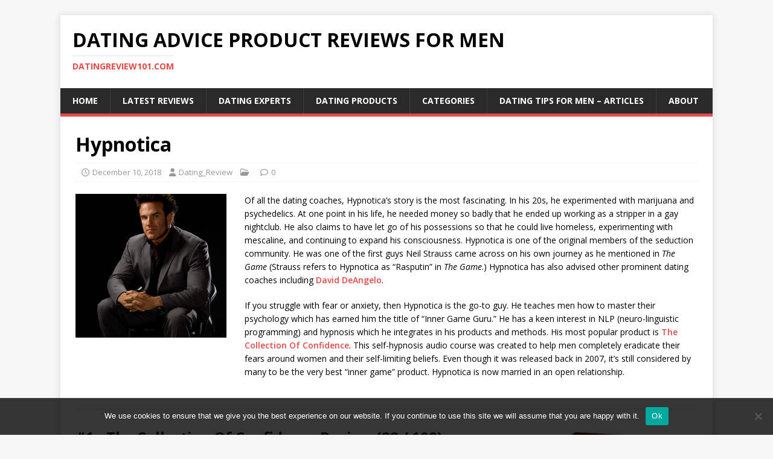

--- FILE ---
content_type: text/html; charset=UTF-8
request_url: https://www.datingreview101.com/hypnotica/
body_size: 12743
content:
<!DOCTYPE html>
<html class="no-js" lang="en-US">
<head><style>img.lazy{min-height:1px}</style><link href="https://www.datingreview101.com/wp-content/plugins/w3-total-cache/pub/js/lazyload.min.js" as="script">
<meta charset="UTF-8">
<meta name="viewport" content="width=device-width, initial-scale=1.0">
<link rel="profile" href="http://gmpg.org/xfn/11" />
<meta name='robots' content='index, follow, max-image-preview:large, max-snippet:-1, max-video-preview:-1' />
	<style>img:is([sizes="auto" i], [sizes^="auto," i]) { contain-intrinsic-size: 3000px 1500px }</style>
	
	<!-- This site is optimized with the Yoast SEO plugin v25.0 - https://yoast.com/wordpress/plugins/seo/ -->
	<title>Hypnotica Product Reviews - PUA Advice from the Inner Game Guru</title>
	<meta name="description" content="Hypnotica bio page and product reviews including his most famous &quot;inner game&quot; self-hypnosis audio program, &#039;The Collection Of Confidence&#039;." />
	<link rel="canonical" href="https://www.datingreview101.com/hypnotica/" />
	<meta property="og:locale" content="en_US" />
	<meta property="og:type" content="article" />
	<meta property="og:title" content="Hypnotica Product Reviews - PUA Advice from the Inner Game Guru" />
	<meta property="og:description" content="Hypnotica bio page and product reviews including his most famous &quot;inner game&quot; self-hypnosis audio program, &#039;The Collection Of Confidence&#039;." />
	<meta property="og:url" content="https://www.datingreview101.com/hypnotica/" />
	<meta property="og:site_name" content="Dating Advice Product Reviews For Men" />
	<meta property="article:modified_time" content="2020-05-14T09:27:07+00:00" />
	<meta property="og:image" content="https://www.datingreview101.com/wp-content/uploads/2018/12/hypnotica_400.jpg" />
	<meta property="og:image:width" content="400" />
	<meta property="og:image:height" content="518" />
	<meta property="og:image:type" content="image/jpeg" />
	<meta name="twitter:card" content="summary_large_image" />
	<meta name="twitter:label1" content="Est. reading time" />
	<meta name="twitter:data1" content="1 minute" />
	<script type="application/ld+json" class="yoast-schema-graph">{"@context":"https://schema.org","@graph":[{"@type":"WebPage","@id":"https://www.datingreview101.com/hypnotica/","url":"https://www.datingreview101.com/hypnotica/","name":"Hypnotica Product Reviews - PUA Advice from the Inner Game Guru","isPartOf":{"@id":"https://www.datingreview101.com/#website"},"primaryImageOfPage":{"@id":"https://www.datingreview101.com/hypnotica/#primaryimage"},"image":{"@id":"https://www.datingreview101.com/hypnotica/#primaryimage"},"thumbnailUrl":"https://www.datingreview101.com/wp-content/uploads/2018/12/hypnotica_400.jpg","datePublished":"2018-12-10T06:19:34+00:00","dateModified":"2020-05-14T09:27:07+00:00","description":"Hypnotica bio page and product reviews including his most famous \"inner game\" self-hypnosis audio program, 'The Collection Of Confidence'.","breadcrumb":{"@id":"https://www.datingreview101.com/hypnotica/#breadcrumb"},"inLanguage":"en-US","potentialAction":[{"@type":"ReadAction","target":["https://www.datingreview101.com/hypnotica/"]}]},{"@type":"ImageObject","inLanguage":"en-US","@id":"https://www.datingreview101.com/hypnotica/#primaryimage","url":"https://www.datingreview101.com/wp-content/uploads/2018/12/hypnotica_400.jpg","contentUrl":"https://www.datingreview101.com/wp-content/uploads/2018/12/hypnotica_400.jpg","width":400,"height":518,"caption":"hypnotica"},{"@type":"BreadcrumbList","@id":"https://www.datingreview101.com/hypnotica/#breadcrumb","itemListElement":[{"@type":"ListItem","position":1,"name":"Home","item":"https://www.datingreview101.com/"},{"@type":"ListItem","position":2,"name":"Hypnotica"}]},{"@type":"WebSite","@id":"https://www.datingreview101.com/#website","url":"https://www.datingreview101.com/","name":"Dating Advice Product Reviews For Men","description":"DatingReview101.com","potentialAction":[{"@type":"SearchAction","target":{"@type":"EntryPoint","urlTemplate":"https://www.datingreview101.com/?s={search_term_string}"},"query-input":{"@type":"PropertyValueSpecification","valueRequired":true,"valueName":"search_term_string"}}],"inLanguage":"en-US"}]}</script>
	<!-- / Yoast SEO plugin. -->


<link rel='dns-prefetch' href='//fonts.googleapis.com' />
<link rel="alternate" type="application/rss+xml" title="Dating Advice Product Reviews For Men &raquo; Feed" href="https://www.datingreview101.com/feed/" />
<link rel="alternate" type="application/rss+xml" title="Dating Advice Product Reviews For Men &raquo; Comments Feed" href="https://www.datingreview101.com/comments/feed/" />
<link rel="alternate" type="application/rss+xml" title="Dating Advice Product Reviews For Men &raquo; Hypnotica Comments Feed" href="https://www.datingreview101.com/hypnotica/feed/" />
		<!-- This site uses the Google Analytics by MonsterInsights plugin v9.10.0 - Using Analytics tracking - https://www.monsterinsights.com/ -->
							<script src="//www.googletagmanager.com/gtag/js?id=G-DV0JMFM96B"  data-cfasync="false" data-wpfc-render="false" type="text/javascript" async></script>
			<script data-cfasync="false" data-wpfc-render="false" type="text/javascript">
				var mi_version = '9.10.0';
				var mi_track_user = true;
				var mi_no_track_reason = '';
								var MonsterInsightsDefaultLocations = {"page_location":"https:\/\/www.datingreview101.com\/hypnotica\/"};
								if ( typeof MonsterInsightsPrivacyGuardFilter === 'function' ) {
					var MonsterInsightsLocations = (typeof MonsterInsightsExcludeQuery === 'object') ? MonsterInsightsPrivacyGuardFilter( MonsterInsightsExcludeQuery ) : MonsterInsightsPrivacyGuardFilter( MonsterInsightsDefaultLocations );
				} else {
					var MonsterInsightsLocations = (typeof MonsterInsightsExcludeQuery === 'object') ? MonsterInsightsExcludeQuery : MonsterInsightsDefaultLocations;
				}

								var disableStrs = [
										'ga-disable-G-DV0JMFM96B',
									];

				/* Function to detect opted out users */
				function __gtagTrackerIsOptedOut() {
					for (var index = 0; index < disableStrs.length; index++) {
						if (document.cookie.indexOf(disableStrs[index] + '=true') > -1) {
							return true;
						}
					}

					return false;
				}

				/* Disable tracking if the opt-out cookie exists. */
				if (__gtagTrackerIsOptedOut()) {
					for (var index = 0; index < disableStrs.length; index++) {
						window[disableStrs[index]] = true;
					}
				}

				/* Opt-out function */
				function __gtagTrackerOptout() {
					for (var index = 0; index < disableStrs.length; index++) {
						document.cookie = disableStrs[index] + '=true; expires=Thu, 31 Dec 2099 23:59:59 UTC; path=/';
						window[disableStrs[index]] = true;
					}
				}

				if ('undefined' === typeof gaOptout) {
					function gaOptout() {
						__gtagTrackerOptout();
					}
				}
								window.dataLayer = window.dataLayer || [];

				window.MonsterInsightsDualTracker = {
					helpers: {},
					trackers: {},
				};
				if (mi_track_user) {
					function __gtagDataLayer() {
						dataLayer.push(arguments);
					}

					function __gtagTracker(type, name, parameters) {
						if (!parameters) {
							parameters = {};
						}

						if (parameters.send_to) {
							__gtagDataLayer.apply(null, arguments);
							return;
						}

						if (type === 'event') {
														parameters.send_to = monsterinsights_frontend.v4_id;
							var hookName = name;
							if (typeof parameters['event_category'] !== 'undefined') {
								hookName = parameters['event_category'] + ':' + name;
							}

							if (typeof MonsterInsightsDualTracker.trackers[hookName] !== 'undefined') {
								MonsterInsightsDualTracker.trackers[hookName](parameters);
							} else {
								__gtagDataLayer('event', name, parameters);
							}
							
						} else {
							__gtagDataLayer.apply(null, arguments);
						}
					}

					__gtagTracker('js', new Date());
					__gtagTracker('set', {
						'developer_id.dZGIzZG': true,
											});
					if ( MonsterInsightsLocations.page_location ) {
						__gtagTracker('set', MonsterInsightsLocations);
					}
										__gtagTracker('config', 'G-DV0JMFM96B', {"forceSSL":"true"} );
										window.gtag = __gtagTracker;										(function () {
						/* https://developers.google.com/analytics/devguides/collection/analyticsjs/ */
						/* ga and __gaTracker compatibility shim. */
						var noopfn = function () {
							return null;
						};
						var newtracker = function () {
							return new Tracker();
						};
						var Tracker = function () {
							return null;
						};
						var p = Tracker.prototype;
						p.get = noopfn;
						p.set = noopfn;
						p.send = function () {
							var args = Array.prototype.slice.call(arguments);
							args.unshift('send');
							__gaTracker.apply(null, args);
						};
						var __gaTracker = function () {
							var len = arguments.length;
							if (len === 0) {
								return;
							}
							var f = arguments[len - 1];
							if (typeof f !== 'object' || f === null || typeof f.hitCallback !== 'function') {
								if ('send' === arguments[0]) {
									var hitConverted, hitObject = false, action;
									if ('event' === arguments[1]) {
										if ('undefined' !== typeof arguments[3]) {
											hitObject = {
												'eventAction': arguments[3],
												'eventCategory': arguments[2],
												'eventLabel': arguments[4],
												'value': arguments[5] ? arguments[5] : 1,
											}
										}
									}
									if ('pageview' === arguments[1]) {
										if ('undefined' !== typeof arguments[2]) {
											hitObject = {
												'eventAction': 'page_view',
												'page_path': arguments[2],
											}
										}
									}
									if (typeof arguments[2] === 'object') {
										hitObject = arguments[2];
									}
									if (typeof arguments[5] === 'object') {
										Object.assign(hitObject, arguments[5]);
									}
									if ('undefined' !== typeof arguments[1].hitType) {
										hitObject = arguments[1];
										if ('pageview' === hitObject.hitType) {
											hitObject.eventAction = 'page_view';
										}
									}
									if (hitObject) {
										action = 'timing' === arguments[1].hitType ? 'timing_complete' : hitObject.eventAction;
										hitConverted = mapArgs(hitObject);
										__gtagTracker('event', action, hitConverted);
									}
								}
								return;
							}

							function mapArgs(args) {
								var arg, hit = {};
								var gaMap = {
									'eventCategory': 'event_category',
									'eventAction': 'event_action',
									'eventLabel': 'event_label',
									'eventValue': 'event_value',
									'nonInteraction': 'non_interaction',
									'timingCategory': 'event_category',
									'timingVar': 'name',
									'timingValue': 'value',
									'timingLabel': 'event_label',
									'page': 'page_path',
									'location': 'page_location',
									'title': 'page_title',
									'referrer' : 'page_referrer',
								};
								for (arg in args) {
																		if (!(!args.hasOwnProperty(arg) || !gaMap.hasOwnProperty(arg))) {
										hit[gaMap[arg]] = args[arg];
									} else {
										hit[arg] = args[arg];
									}
								}
								return hit;
							}

							try {
								f.hitCallback();
							} catch (ex) {
							}
						};
						__gaTracker.create = newtracker;
						__gaTracker.getByName = newtracker;
						__gaTracker.getAll = function () {
							return [];
						};
						__gaTracker.remove = noopfn;
						__gaTracker.loaded = true;
						window['__gaTracker'] = __gaTracker;
					})();
									} else {
										console.log("");
					(function () {
						function __gtagTracker() {
							return null;
						}

						window['__gtagTracker'] = __gtagTracker;
						window['gtag'] = __gtagTracker;
					})();
									}
			</script>
							<!-- / Google Analytics by MonsterInsights -->
		<script type="text/javascript">
/* <![CDATA[ */
window._wpemojiSettings = {"baseUrl":"https:\/\/s.w.org\/images\/core\/emoji\/16.0.1\/72x72\/","ext":".png","svgUrl":"https:\/\/s.w.org\/images\/core\/emoji\/16.0.1\/svg\/","svgExt":".svg","source":{"concatemoji":"https:\/\/www.datingreview101.com\/wp-includes\/js\/wp-emoji-release.min.js?ver=6.8.3"}};
/*! This file is auto-generated */
!function(s,n){var o,i,e;function c(e){try{var t={supportTests:e,timestamp:(new Date).valueOf()};sessionStorage.setItem(o,JSON.stringify(t))}catch(e){}}function p(e,t,n){e.clearRect(0,0,e.canvas.width,e.canvas.height),e.fillText(t,0,0);var t=new Uint32Array(e.getImageData(0,0,e.canvas.width,e.canvas.height).data),a=(e.clearRect(0,0,e.canvas.width,e.canvas.height),e.fillText(n,0,0),new Uint32Array(e.getImageData(0,0,e.canvas.width,e.canvas.height).data));return t.every(function(e,t){return e===a[t]})}function u(e,t){e.clearRect(0,0,e.canvas.width,e.canvas.height),e.fillText(t,0,0);for(var n=e.getImageData(16,16,1,1),a=0;a<n.data.length;a++)if(0!==n.data[a])return!1;return!0}function f(e,t,n,a){switch(t){case"flag":return n(e,"\ud83c\udff3\ufe0f\u200d\u26a7\ufe0f","\ud83c\udff3\ufe0f\u200b\u26a7\ufe0f")?!1:!n(e,"\ud83c\udde8\ud83c\uddf6","\ud83c\udde8\u200b\ud83c\uddf6")&&!n(e,"\ud83c\udff4\udb40\udc67\udb40\udc62\udb40\udc65\udb40\udc6e\udb40\udc67\udb40\udc7f","\ud83c\udff4\u200b\udb40\udc67\u200b\udb40\udc62\u200b\udb40\udc65\u200b\udb40\udc6e\u200b\udb40\udc67\u200b\udb40\udc7f");case"emoji":return!a(e,"\ud83e\udedf")}return!1}function g(e,t,n,a){var r="undefined"!=typeof WorkerGlobalScope&&self instanceof WorkerGlobalScope?new OffscreenCanvas(300,150):s.createElement("canvas"),o=r.getContext("2d",{willReadFrequently:!0}),i=(o.textBaseline="top",o.font="600 32px Arial",{});return e.forEach(function(e){i[e]=t(o,e,n,a)}),i}function t(e){var t=s.createElement("script");t.src=e,t.defer=!0,s.head.appendChild(t)}"undefined"!=typeof Promise&&(o="wpEmojiSettingsSupports",i=["flag","emoji"],n.supports={everything:!0,everythingExceptFlag:!0},e=new Promise(function(e){s.addEventListener("DOMContentLoaded",e,{once:!0})}),new Promise(function(t){var n=function(){try{var e=JSON.parse(sessionStorage.getItem(o));if("object"==typeof e&&"number"==typeof e.timestamp&&(new Date).valueOf()<e.timestamp+604800&&"object"==typeof e.supportTests)return e.supportTests}catch(e){}return null}();if(!n){if("undefined"!=typeof Worker&&"undefined"!=typeof OffscreenCanvas&&"undefined"!=typeof URL&&URL.createObjectURL&&"undefined"!=typeof Blob)try{var e="postMessage("+g.toString()+"("+[JSON.stringify(i),f.toString(),p.toString(),u.toString()].join(",")+"));",a=new Blob([e],{type:"text/javascript"}),r=new Worker(URL.createObjectURL(a),{name:"wpTestEmojiSupports"});return void(r.onmessage=function(e){c(n=e.data),r.terminate(),t(n)})}catch(e){}c(n=g(i,f,p,u))}t(n)}).then(function(e){for(var t in e)n.supports[t]=e[t],n.supports.everything=n.supports.everything&&n.supports[t],"flag"!==t&&(n.supports.everythingExceptFlag=n.supports.everythingExceptFlag&&n.supports[t]);n.supports.everythingExceptFlag=n.supports.everythingExceptFlag&&!n.supports.flag,n.DOMReady=!1,n.readyCallback=function(){n.DOMReady=!0}}).then(function(){return e}).then(function(){var e;n.supports.everything||(n.readyCallback(),(e=n.source||{}).concatemoji?t(e.concatemoji):e.wpemoji&&e.twemoji&&(t(e.twemoji),t(e.wpemoji)))}))}((window,document),window._wpemojiSettings);
/* ]]> */
</script>
<style id='wp-emoji-styles-inline-css' type='text/css'>

	img.wp-smiley, img.emoji {
		display: inline !important;
		border: none !important;
		box-shadow: none !important;
		height: 1em !important;
		width: 1em !important;
		margin: 0 0.07em !important;
		vertical-align: -0.1em !important;
		background: none !important;
		padding: 0 !important;
	}
</style>
<link rel="stylesheet" href="https://www.datingreview101.com/wp-content/cache/minify/a5ff7.css" media="all" />

<style id='classic-theme-styles-inline-css' type='text/css'>
/*! This file is auto-generated */
.wp-block-button__link{color:#fff;background-color:#32373c;border-radius:9999px;box-shadow:none;text-decoration:none;padding:calc(.667em + 2px) calc(1.333em + 2px);font-size:1.125em}.wp-block-file__button{background:#32373c;color:#fff;text-decoration:none}
</style>
<style id='global-styles-inline-css' type='text/css'>
:root{--wp--preset--aspect-ratio--square: 1;--wp--preset--aspect-ratio--4-3: 4/3;--wp--preset--aspect-ratio--3-4: 3/4;--wp--preset--aspect-ratio--3-2: 3/2;--wp--preset--aspect-ratio--2-3: 2/3;--wp--preset--aspect-ratio--16-9: 16/9;--wp--preset--aspect-ratio--9-16: 9/16;--wp--preset--color--black: #000000;--wp--preset--color--cyan-bluish-gray: #abb8c3;--wp--preset--color--white: #ffffff;--wp--preset--color--pale-pink: #f78da7;--wp--preset--color--vivid-red: #cf2e2e;--wp--preset--color--luminous-vivid-orange: #ff6900;--wp--preset--color--luminous-vivid-amber: #fcb900;--wp--preset--color--light-green-cyan: #7bdcb5;--wp--preset--color--vivid-green-cyan: #00d084;--wp--preset--color--pale-cyan-blue: #8ed1fc;--wp--preset--color--vivid-cyan-blue: #0693e3;--wp--preset--color--vivid-purple: #9b51e0;--wp--preset--gradient--vivid-cyan-blue-to-vivid-purple: linear-gradient(135deg,rgba(6,147,227,1) 0%,rgb(155,81,224) 100%);--wp--preset--gradient--light-green-cyan-to-vivid-green-cyan: linear-gradient(135deg,rgb(122,220,180) 0%,rgb(0,208,130) 100%);--wp--preset--gradient--luminous-vivid-amber-to-luminous-vivid-orange: linear-gradient(135deg,rgba(252,185,0,1) 0%,rgba(255,105,0,1) 100%);--wp--preset--gradient--luminous-vivid-orange-to-vivid-red: linear-gradient(135deg,rgba(255,105,0,1) 0%,rgb(207,46,46) 100%);--wp--preset--gradient--very-light-gray-to-cyan-bluish-gray: linear-gradient(135deg,rgb(238,238,238) 0%,rgb(169,184,195) 100%);--wp--preset--gradient--cool-to-warm-spectrum: linear-gradient(135deg,rgb(74,234,220) 0%,rgb(151,120,209) 20%,rgb(207,42,186) 40%,rgb(238,44,130) 60%,rgb(251,105,98) 80%,rgb(254,248,76) 100%);--wp--preset--gradient--blush-light-purple: linear-gradient(135deg,rgb(255,206,236) 0%,rgb(152,150,240) 100%);--wp--preset--gradient--blush-bordeaux: linear-gradient(135deg,rgb(254,205,165) 0%,rgb(254,45,45) 50%,rgb(107,0,62) 100%);--wp--preset--gradient--luminous-dusk: linear-gradient(135deg,rgb(255,203,112) 0%,rgb(199,81,192) 50%,rgb(65,88,208) 100%);--wp--preset--gradient--pale-ocean: linear-gradient(135deg,rgb(255,245,203) 0%,rgb(182,227,212) 50%,rgb(51,167,181) 100%);--wp--preset--gradient--electric-grass: linear-gradient(135deg,rgb(202,248,128) 0%,rgb(113,206,126) 100%);--wp--preset--gradient--midnight: linear-gradient(135deg,rgb(2,3,129) 0%,rgb(40,116,252) 100%);--wp--preset--font-size--small: 13px;--wp--preset--font-size--medium: 20px;--wp--preset--font-size--large: 36px;--wp--preset--font-size--x-large: 42px;--wp--preset--spacing--20: 0.44rem;--wp--preset--spacing--30: 0.67rem;--wp--preset--spacing--40: 1rem;--wp--preset--spacing--50: 1.5rem;--wp--preset--spacing--60: 2.25rem;--wp--preset--spacing--70: 3.38rem;--wp--preset--spacing--80: 5.06rem;--wp--preset--shadow--natural: 6px 6px 9px rgba(0, 0, 0, 0.2);--wp--preset--shadow--deep: 12px 12px 50px rgba(0, 0, 0, 0.4);--wp--preset--shadow--sharp: 6px 6px 0px rgba(0, 0, 0, 0.2);--wp--preset--shadow--outlined: 6px 6px 0px -3px rgba(255, 255, 255, 1), 6px 6px rgba(0, 0, 0, 1);--wp--preset--shadow--crisp: 6px 6px 0px rgba(0, 0, 0, 1);}:where(.is-layout-flex){gap: 0.5em;}:where(.is-layout-grid){gap: 0.5em;}body .is-layout-flex{display: flex;}.is-layout-flex{flex-wrap: wrap;align-items: center;}.is-layout-flex > :is(*, div){margin: 0;}body .is-layout-grid{display: grid;}.is-layout-grid > :is(*, div){margin: 0;}:where(.wp-block-columns.is-layout-flex){gap: 2em;}:where(.wp-block-columns.is-layout-grid){gap: 2em;}:where(.wp-block-post-template.is-layout-flex){gap: 1.25em;}:where(.wp-block-post-template.is-layout-grid){gap: 1.25em;}.has-black-color{color: var(--wp--preset--color--black) !important;}.has-cyan-bluish-gray-color{color: var(--wp--preset--color--cyan-bluish-gray) !important;}.has-white-color{color: var(--wp--preset--color--white) !important;}.has-pale-pink-color{color: var(--wp--preset--color--pale-pink) !important;}.has-vivid-red-color{color: var(--wp--preset--color--vivid-red) !important;}.has-luminous-vivid-orange-color{color: var(--wp--preset--color--luminous-vivid-orange) !important;}.has-luminous-vivid-amber-color{color: var(--wp--preset--color--luminous-vivid-amber) !important;}.has-light-green-cyan-color{color: var(--wp--preset--color--light-green-cyan) !important;}.has-vivid-green-cyan-color{color: var(--wp--preset--color--vivid-green-cyan) !important;}.has-pale-cyan-blue-color{color: var(--wp--preset--color--pale-cyan-blue) !important;}.has-vivid-cyan-blue-color{color: var(--wp--preset--color--vivid-cyan-blue) !important;}.has-vivid-purple-color{color: var(--wp--preset--color--vivid-purple) !important;}.has-black-background-color{background-color: var(--wp--preset--color--black) !important;}.has-cyan-bluish-gray-background-color{background-color: var(--wp--preset--color--cyan-bluish-gray) !important;}.has-white-background-color{background-color: var(--wp--preset--color--white) !important;}.has-pale-pink-background-color{background-color: var(--wp--preset--color--pale-pink) !important;}.has-vivid-red-background-color{background-color: var(--wp--preset--color--vivid-red) !important;}.has-luminous-vivid-orange-background-color{background-color: var(--wp--preset--color--luminous-vivid-orange) !important;}.has-luminous-vivid-amber-background-color{background-color: var(--wp--preset--color--luminous-vivid-amber) !important;}.has-light-green-cyan-background-color{background-color: var(--wp--preset--color--light-green-cyan) !important;}.has-vivid-green-cyan-background-color{background-color: var(--wp--preset--color--vivid-green-cyan) !important;}.has-pale-cyan-blue-background-color{background-color: var(--wp--preset--color--pale-cyan-blue) !important;}.has-vivid-cyan-blue-background-color{background-color: var(--wp--preset--color--vivid-cyan-blue) !important;}.has-vivid-purple-background-color{background-color: var(--wp--preset--color--vivid-purple) !important;}.has-black-border-color{border-color: var(--wp--preset--color--black) !important;}.has-cyan-bluish-gray-border-color{border-color: var(--wp--preset--color--cyan-bluish-gray) !important;}.has-white-border-color{border-color: var(--wp--preset--color--white) !important;}.has-pale-pink-border-color{border-color: var(--wp--preset--color--pale-pink) !important;}.has-vivid-red-border-color{border-color: var(--wp--preset--color--vivid-red) !important;}.has-luminous-vivid-orange-border-color{border-color: var(--wp--preset--color--luminous-vivid-orange) !important;}.has-luminous-vivid-amber-border-color{border-color: var(--wp--preset--color--luminous-vivid-amber) !important;}.has-light-green-cyan-border-color{border-color: var(--wp--preset--color--light-green-cyan) !important;}.has-vivid-green-cyan-border-color{border-color: var(--wp--preset--color--vivid-green-cyan) !important;}.has-pale-cyan-blue-border-color{border-color: var(--wp--preset--color--pale-cyan-blue) !important;}.has-vivid-cyan-blue-border-color{border-color: var(--wp--preset--color--vivid-cyan-blue) !important;}.has-vivid-purple-border-color{border-color: var(--wp--preset--color--vivid-purple) !important;}.has-vivid-cyan-blue-to-vivid-purple-gradient-background{background: var(--wp--preset--gradient--vivid-cyan-blue-to-vivid-purple) !important;}.has-light-green-cyan-to-vivid-green-cyan-gradient-background{background: var(--wp--preset--gradient--light-green-cyan-to-vivid-green-cyan) !important;}.has-luminous-vivid-amber-to-luminous-vivid-orange-gradient-background{background: var(--wp--preset--gradient--luminous-vivid-amber-to-luminous-vivid-orange) !important;}.has-luminous-vivid-orange-to-vivid-red-gradient-background{background: var(--wp--preset--gradient--luminous-vivid-orange-to-vivid-red) !important;}.has-very-light-gray-to-cyan-bluish-gray-gradient-background{background: var(--wp--preset--gradient--very-light-gray-to-cyan-bluish-gray) !important;}.has-cool-to-warm-spectrum-gradient-background{background: var(--wp--preset--gradient--cool-to-warm-spectrum) !important;}.has-blush-light-purple-gradient-background{background: var(--wp--preset--gradient--blush-light-purple) !important;}.has-blush-bordeaux-gradient-background{background: var(--wp--preset--gradient--blush-bordeaux) !important;}.has-luminous-dusk-gradient-background{background: var(--wp--preset--gradient--luminous-dusk) !important;}.has-pale-ocean-gradient-background{background: var(--wp--preset--gradient--pale-ocean) !important;}.has-electric-grass-gradient-background{background: var(--wp--preset--gradient--electric-grass) !important;}.has-midnight-gradient-background{background: var(--wp--preset--gradient--midnight) !important;}.has-small-font-size{font-size: var(--wp--preset--font-size--small) !important;}.has-medium-font-size{font-size: var(--wp--preset--font-size--medium) !important;}.has-large-font-size{font-size: var(--wp--preset--font-size--large) !important;}.has-x-large-font-size{font-size: var(--wp--preset--font-size--x-large) !important;}
:where(.wp-block-post-template.is-layout-flex){gap: 1.25em;}:where(.wp-block-post-template.is-layout-grid){gap: 1.25em;}
:where(.wp-block-columns.is-layout-flex){gap: 2em;}:where(.wp-block-columns.is-layout-grid){gap: 2em;}
:root :where(.wp-block-pullquote){font-size: 1.5em;line-height: 1.6;}
</style>
<link rel="stylesheet" href="https://www.datingreview101.com/wp-content/cache/minify/b16e9.css" media="all" />




<link rel='stylesheet' id='mh-google-fonts-css' href='https://fonts.googleapis.com/css?family=Open+Sans:400,400italic,700,600' type='text/css' media='all' />
<link rel="stylesheet" href="https://www.datingreview101.com/wp-content/cache/minify/1690c.css" media="all" />

<script  src="https://www.datingreview101.com/wp-content/cache/minify/c4d91.js"></script>

<script data-cfasync="false" data-wpfc-render="false" type="text/javascript" id='monsterinsights-frontend-script-js-extra'>/* <![CDATA[ */
var monsterinsights_frontend = {"js_events_tracking":"true","download_extensions":"doc,pdf,ppt,zip,xls,docx,pptx,xlsx","inbound_paths":"[]","home_url":"https:\/\/www.datingreview101.com","hash_tracking":"false","v4_id":"G-DV0JMFM96B"};/* ]]> */
</script>
<script type="text/javascript" id="cookie-notice-front-js-before">
/* <![CDATA[ */
var cnArgs = {"ajaxUrl":"https:\/\/www.datingreview101.com\/wp-admin\/admin-ajax.php","nonce":"eb322cbfa6","hideEffect":"fade","position":"bottom","onScroll":false,"onScrollOffset":100,"onClick":false,"cookieName":"cookie_notice_accepted","cookieTime":2592000,"cookieTimeRejected":2592000,"globalCookie":false,"redirection":false,"cache":true,"revokeCookies":false,"revokeCookiesOpt":"automatic"};
/* ]]> */
</script>
<script  src="https://www.datingreview101.com/wp-content/cache/minify/64156.js"></script>



<script type="text/javascript" id="mh-scripts-js-extra">
/* <![CDATA[ */
var mh_magazine = {"text":{"toggle_menu":"Toggle Menu"}};
/* ]]> */
</script>
<script  src="https://www.datingreview101.com/wp-content/cache/minify/76930.js"></script>

<link rel="https://api.w.org/" href="https://www.datingreview101.com/wp-json/" /><link rel="alternate" title="JSON" type="application/json" href="https://www.datingreview101.com/wp-json/wp/v2/pages/366" /><link rel="EditURI" type="application/rsd+xml" title="RSD" href="https://www.datingreview101.com/xmlrpc.php?rsd" />
<meta name="generator" content="WordPress 6.8.3" />
<link rel='shortlink' href='https://www.datingreview101.com/?p=366' />
<link rel="alternate" title="oEmbed (JSON)" type="application/json+oembed" href="https://www.datingreview101.com/wp-json/oembed/1.0/embed?url=https%3A%2F%2Fwww.datingreview101.com%2Fhypnotica%2F" />
<link rel="alternate" title="oEmbed (XML)" type="text/xml+oembed" href="https://www.datingreview101.com/wp-json/oembed/1.0/embed?url=https%3A%2F%2Fwww.datingreview101.com%2Fhypnotica%2F&#038;format=xml" />
<!--[if lt IE 9]>
<script src="https://www.datingreview101.com/wp-content/themes/mh-magazine-lite/js/css3-mediaqueries.js"></script>
<![endif]-->
</head>
<body id="mh-mobile" class="wp-singular page-template page-template-page-expert page-template-page-expert-php page page-id-366 wp-theme-mh-magazine-lite wp-child-theme-mh-magazine-lite-child cookies-not-set mh-right-sb" itemscope="itemscope" itemtype="https://schema.org/WebPage">
<div class="mh-container mh-container-outer">
<div class="mh-header-mobile-nav mh-clearfix"></div>
<header class="mh-header" itemscope="itemscope" itemtype="https://schema.org/WPHeader">
	<div class="mh-container mh-container-inner mh-row mh-clearfix">
		<div class="mh-custom-header mh-clearfix">
<div class="mh-site-identity">
<div class="mh-site-logo" role="banner" itemscope="itemscope" itemtype="https://schema.org/Brand">
<div class="mh-header-text">
<a class="mh-header-text-link" href="https://www.datingreview101.com/" title="Dating Advice Product Reviews For Men" rel="home">
<h2 class="mh-header-title">Dating Advice Product Reviews For Men</h2>
<h3 class="mh-header-tagline">DatingReview101.com</h3>
</a>
</div>
</div>
</div>
</div>
	</div>
	<div class="mh-main-nav-wrap">
		<nav class="mh-navigation mh-main-nav mh-container mh-container-inner mh-clearfix" itemscope="itemscope" itemtype="https://schema.org/SiteNavigationElement">
			<div class="menu-menu-1-container"><ul id="menu-menu-1" class="menu"><li id="menu-item-682" class="menu-item menu-item-type-post_type menu-item-object-page menu-item-home menu-item-682"><a href="https://www.datingreview101.com/">Home</a></li>
<li id="menu-item-128" class="menu-item menu-item-type-post_type menu-item-object-page menu-item-128"><a href="https://www.datingreview101.com/reviews/">Latest Reviews</a></li>
<li id="menu-item-669" class="menu-item menu-item-type-post_type menu-item-object-page menu-item-669"><a href="https://www.datingreview101.com/dating-experts/">Dating Experts</a></li>
<li id="menu-item-400" class="menu-item menu-item-type-post_type menu-item-object-page menu-item-400"><a href="https://www.datingreview101.com/product-list/">Dating Products</a></li>
<li id="menu-item-679" class="menu-item menu-item-type-post_type menu-item-object-page menu-item-679"><a href="https://www.datingreview101.com/categories/">Categories</a></li>
<li id="menu-item-436" class="menu-item menu-item-type-post_type menu-item-object-page menu-item-436"><a href="https://www.datingreview101.com/articles/">Dating Tips For Men – Articles</a></li>
<li id="menu-item-411" class="menu-item menu-item-type-post_type menu-item-object-page menu-item-411"><a href="https://www.datingreview101.com/about/">About</a></li>
</ul></div>		</nav>
	</div>
</header><div class="mh-wrapper mh-clearfix">
	<!-- <div id="main-content" class="mh-content" role="main" itemprop="mainContentOfPage"> -->
	<div>
		<article id="post-366" class="post-366 page type-page status-publish has-post-thumbnail hentry">
	<header class="entry-header mh-clearfix"><h1 class="entry-title">Hypnotica</h1><p class="mh-meta entry-meta">
<span class="entry-meta-date updated"><i class="far fa-clock"></i><a href="https://www.datingreview101.com/2018/12/">December 10, 2018</a></span>
<span class="entry-meta-author author vcard"><i class="fa fa-user"></i><a class="fn" href="https://www.datingreview101.com/author/dating_review/">Dating_Review</a></span>
<span class="entry-meta-categories"><i class="far fa-folder-open"></i></span>
<span class="entry-meta-comments"><i class="far fa-comment"></i><a class="mh-comment-scroll" href="https://www.datingreview101.com/hypnotica/#mh-comments">0</a></span>
</p>
	</header>
		<div class="entry-content mh-clearfix">
		<div class="grid-expert">
			<div class="grid-expert-image">
				
<figure class="entry-thumbnail">
<img class="lazy" src="data:image/svg+xml,%3Csvg%20xmlns='http://www.w3.org/2000/svg'%20viewBox='0%200%20400%20381'%3E%3C/svg%3E" data-src="https://www.datingreview101.com/wp-content/uploads/2018/12/hypnotica_400-400x381.jpg" alt="hypnotica" title="Hypnotica" />
</figure>
			</div>
			<div class="grid-expert-content">
				<p>Of all the dating coaches, Hypnotica&#8217;s story is the most fascinating. In his 20s, he experimented with marijuana and psychedelics. At one point in his life, he needed money so badly that he ended up working as a stripper in a gay nightclub. He also claims to have let go of his possessions so that he could live homeless, experimenting with mescaline, and continuing to expand his consciousness. Hypnotica is one of the original members of the seduction community. He was one of the first guys Neil Strauss came across on his own journey as he mentioned in <em>The Game</em> (Strauss refers to Hypnotica as &#8220;Rasputin&#8221; in <em>The Game</em>.) Hypnotica has also advised other prominent dating coaches including <a href="https://www.datingreview101.com/david-deangelo/">David DeAngelo</a>.</p>
<p>If you struggle with fear or anxiety, then Hypnotica is the go-to guy. He teaches men how to master their psychology which has earned him the title of &#8220;Inner Game Guru.&#8221; He has a keen interest in NLP (neuro-linguistic programming) and hypnosis which he integrates in his products and methods. His most popular product is <a href="https://www.datingreview101.com/collection-of-confidence-review/">The Collection Of Confidence</a>. This self-hypnosis audio course was created to help men completely eradicate their fears around women and their self-limiting beliefs. Even though it was released back in 2007, it&#8217;s still considered by many to be the very best &#8220;inner game&#8221; product. Hypnotica is now married in an open relationship.</p>
			</div>
		</div>
	</div>

    <div>
    			    		<div class="grid-home">
    			<div class="grid-home-summary">
    				<h2 class="entry-title mh-loop-title header-margin"><a href="https://www.datingreview101.com/collection-of-confidence-review/">#1 - The Collection Of Confidence Review (88 / 100)</a></h2>
    				The Collection Of Confidence can be summed up as self-hypnosis on steroids. Listen to the deep relaxing audio files on a nightly basis and you’ll feel noticeable changes in less than a week. It’s been over ten years since <a href="https://www.datingreview101.com/hypnotica/">Hypnotica</a> released this product, and it's still considered one of the most solid programs for becoming a more confident man. Find out why by reading the full review below.    			</div>
    			<div class="grid-home-image">
    				<a href="https://www.datingreview101.com/collection-of-confidence-review/" title="Read the 'Collection Of Confidence' Review"><img width="300" height="300" src="data:image/svg+xml,%3Csvg%20xmlns='http://www.w3.org/2000/svg'%20viewBox='0%200%20300%20300'%3E%3C/svg%3E" data-src="https://www.datingreview101.com/wp-content/uploads/2018/11/collectionofconfidence.jpg" class="attachment-post-thumbnail size-post-thumbnail wp-post-image lazy" alt="" decoding="async" fetchpriority="high" data-srcset="https://www.datingreview101.com/wp-content/uploads/2018/11/collectionofconfidence.jpg 300w, https://www.datingreview101.com/wp-content/uploads/2018/11/collectionofconfidence-150x150.jpg 150w" data-sizes="(max-width: 300px) 100vw, 300px" /></a>
    			</div>
                <div class="grid-home-link">
                    <a class="home-link" href="https://www.datingreview101.com/collection-of-confidence-review/">Full Review</a>
                    <a class="home-link" href="https://www.datingreview101.com/go/collectionofconfidence/" target="_blank" rel="sponsored">Visit Site</a>
                </div>
    		</div>
    			</div>	

	</article>		<h4 id="mh-comments" class="mh-widget-title mh-comment-form-title">
			<span class="mh-widget-title-inner">
				Be the first to comment			</span>
		</h4>	<div id="respond" class="comment-respond">
		<h3 id="reply-title" class="comment-reply-title">Leave a Reply <small><a rel="nofollow" id="cancel-comment-reply-link" href="/hypnotica/#respond" style="display:none;">Cancel reply</a></small></h3><form action="https://www.datingreview101.com/wp-comments-post.php" method="post" id="commentform" class="comment-form"><p class="comment-notes">Your email address will not be published.</p><p class="comment-form-comment"><label for="comment">Comment</label><br/><textarea autocomplete="new-password"  id="f625cec411"  name="f625cec411"   cols="45" rows="5" aria-required="true"></textarea><textarea id="comment" aria-label="hp-comment" aria-hidden="true" name="comment" autocomplete="new-password" style="padding:0 !important;clip:rect(1px, 1px, 1px, 1px) !important;position:absolute !important;white-space:nowrap !important;height:1px !important;width:1px !important;overflow:hidden !important;" tabindex="-1"></textarea><script data-noptimize>document.getElementById("comment").setAttribute( "id", "a5643449e65265ff3f8783d93aa2a91f" );document.getElementById("f625cec411").setAttribute( "id", "comment" );</script></p><p class="comment-form-author"><label for="author">Name </label><span class="required">*</span><br/><input id="author" name="author" type="text" value="" size="30" aria-required='true' /></p>
<p class="comment-form-email"><label for="email">Email </label><span class="required">*</span><br/><input id="email" name="email" type="text" value="" size="30" aria-required='true' /></p>
<p class="comment-form-url"><label for="url">Website</label><br/><input id="url" name="url" type="text" value="" size="30" /></p>
<p class="comment-form-cookies-consent"><input id="wp-comment-cookies-consent" name="wp-comment-cookies-consent" type="checkbox" value="yes" /><label for="wp-comment-cookies-consent">Save my name, email, and website in this browser for the next time I comment.</label></p>
<p class="form-submit"><input name="submit" type="submit" id="submit" class="submit" value="Post Comment" /> <input type='hidden' name='comment_post_ID' value='99' id='comment_post_ID' />
<input type='hidden' name='comment_parent' id='comment_parent' value='0' />
</p></form>	</div><!-- #respond -->
		</div>
	<!-- <aside class="mh-widget-col-1 mh-sidebar" itemscope="itemscope" itemtype="https://schema.org/WPSideBar"><div id="search-2" class="mh-widget widget_search"><form role="search" method="get" class="search-form" action="https://www.datingreview101.com/">
				<label>
					<span class="screen-reader-text">Search for:</span>
					<input type="search" class="search-field" placeholder="Search &hellip;" value="" name="s" />
				</label>
				<input type="submit" class="search-submit" value="Search" />
			</form></div><div id="categories-2" class="mh-widget widget_categories"><h4 class="mh-widget-title"><span class="mh-widget-title-inner">Categories</span></h4>
			<ul>
					<li class="cat-item cat-item-6"><a href="https://www.datingreview101.com/category/bobby-rio/">Bobby Rio</a>
</li>
	<li class="cat-item cat-item-14"><a href="https://www.datingreview101.com/category/body-language/">Body Language</a>
</li>
	<li class="cat-item cat-item-7"><a href="https://www.datingreview101.com/category/carlos-xuma/">Carlos Xuma</a>
</li>
	<li class="cat-item cat-item-4"><a href="https://www.datingreview101.com/category/conversation-skills/">Conversation Skills</a>
</li>
	<li class="cat-item cat-item-5"><a href="https://www.datingreview101.com/category/dating-attraction/">Dating &amp; Attraction</a>
</li>
	<li class="cat-item cat-item-9"><a href="https://www.datingreview101.com/category/david-deangelo/">David DeAngelo</a>
</li>
	<li class="cat-item cat-item-15"><a href="https://www.datingreview101.com/category/david-tian/">David Tian</a>
</li>
	<li class="cat-item cat-item-18"><a href="https://www.datingreview101.com/category/discontinued/">Discontinued</a>
</li>
	<li class="cat-item cat-item-17"><a href="https://www.datingreview101.com/category/hypnotica/">Hypnotica</a>
</li>
	<li class="cat-item cat-item-16"><a href="https://www.datingreview101.com/category/image-fashion/">Image &amp; Fashion</a>
</li>
	<li class="cat-item cat-item-2"><a href="https://www.datingreview101.com/category/inner-game/">Inner Game</a>
</li>
	<li class="cat-item cat-item-3"><a href="https://www.datingreview101.com/category/online-dating/">Online Dating</a>
</li>
	<li class="cat-item cat-item-11"><a href="https://www.datingreview101.com/category/race-depriest/">Race DePriest</a>
</li>
	<li class="cat-item cat-item-12"><a href="https://www.datingreview101.com/category/rob-judge/">Rob Judge</a>
</li>
	<li class="cat-item cat-item-10"><a href="https://www.datingreview101.com/category/sexual-skills/">Sexual Skills</a>
</li>
	<li class="cat-item cat-item-13"><a href="https://www.datingreview101.com/category/text-phone-game/">Text &amp; Phone Game</a>
</li>
			</ul>

			</div></aside> -->
</div>
<footer class="mh-footer" itemscope="itemscope" itemtype="https://schema.org/WPFooter">
<div class="mh-container mh-container-inner mh-footer-widgets mh-row mh-clearfix">
<div class="mh-col-1-4 mh-widget-col-1 mh-footer-4-cols  mh-footer-area mh-footer-1">
<div id="text-2" class="mh-footer-widget widget_text"><h6 class="mh-widget-title mh-footer-widget-title"><span class="mh-widget-title-inner mh-footer-widget-title-inner">Conversation Skills</span></h6>			<div class="textwidget"><p><a href="https://www.datingreview101.com/conversation-escalation-review/">#1 &#8211; Conversation Escalation</a><br />
<a href="https://www.datingreview101.com/approaching-women-review/">#2 &#8211; Approaching Women</a><br />
<a href="https://www.datingreview101.com/cocky-comedy-review/">#3 &#8211; Cooky Comedy</a><br />
<a href="https://www.datingreview101.com/how-to-talk-to-women-review/">#4 &#8211; How To Talk To Women</a><br />
<a href="https://www.datingreview101.com/category/conversation-skills/">More conversation products »</a></p>
</div>
		</div></div>
<div class="mh-col-1-4 mh-widget-col-1 mh-footer-4-cols  mh-footer-area mh-footer-2">
<div id="text-3" class="mh-footer-widget widget_text"><h6 class="mh-widget-title mh-footer-widget-title"><span class="mh-widget-title-inner mh-footer-widget-title-inner">Dating &#038; Attraction</span></h6>			<div class="textwidget"><p><a href="https://www.datingreview101.com/desire-system-review/">#1 &#8211; The Desire System</a><br />
<a href="https://www.datingreview101.com/how-to-become-an-alpha-male-review/">#2 &#8211; How To Become An Alpha Male</a><br />
<a href="https://www.datingreview101.com/4-elements-of-game-review/?customize_changeset_uuid=c299553b-3aeb-44b6-9c96-f810b6fbf395&amp;customize_autosaved=on&amp;customize_messenger_channel=preview-7">#3 &#8211; The 4 Elements of Game</a><br />
<a href="https://www.datingreview101.com/get-a-girlfriend-fast-review/">#4 &#8211; Get A Girlfriend Fast</a><br />
<a href="https://www.datingreview101.com/category/dating-attraction/">More dating &amp; attraction products »</a></p>
</div>
		</div></div>
<div class="mh-col-1-4 mh-widget-col-1 mh-footer-4-cols  mh-footer-area mh-footer-3">
<div id="text-4" class="mh-footer-widget widget_text"><h6 class="mh-widget-title mh-footer-widget-title"><span class="mh-widget-title-inner mh-footer-widget-title-inner">Inner Game</span></h6>			<div class="textwidget"><p><a href="https://www.datingreview101.com/man-transformation-review/?customize_changeset_uuid=c299553b-3aeb-44b6-9c96-f810b6fbf395&amp;customize_autosaved=on&amp;customize_messenger_channel=preview-15">#1 &#8211; Man Transformation</a><br />
<a href="https://www.datingreview101.com/collection-of-confidence-review/">#2 &#8211; The Collection Of Confidence</a><br />
<a href="https://www.datingreview101.com/deep-inner-game-review/">#4 &#8211; Deep Inner Game</a><br />
<a href="https://www.datingreview101.com/ultimate-inner-game-review/">#3 &#8211; Ultimate Inner Game</a><br />
<a href="https://www.datingreview101.com/category/inner-game/">More inner game products »</a></p>
</div>
		</div></div>
<div class="mh-col-1-4 mh-widget-col-1 mh-footer-4-cols  mh-footer-area mh-footer-4">
<div id="text-5" class="mh-footer-widget widget_text"><h6 class="mh-widget-title mh-footer-widget-title"><span class="mh-widget-title-inner mh-footer-widget-title-inner">Quick Search</span></h6>			<div class="textwidget"><p><a href="https://www.datingreview101.com">Editor&#8217;s Picks</a><br />
<a href="https://www.datingreview101.com/categories/">Categories</a><br />
<a href="https://www.datingreview101.com/product-list/">Product List</a><br />
<a href="https://www.datingreview101.com/dating-experts/?customize_changeset_uuid=c299553b-3aeb-44b6-9c96-f810b6fbf395&#038;customize_autosaved=on&#038;customize_messenger_channel=preview-18">Dating Coaches</a><br />
<a href="https://www.datingreview101.com/reviews/">Latest Reviews</a></p>
</div>
		</div></div>
</div>
</footer>
<div class="mh-copyright-wrap">
	<div class="mh-container mh-container-inner mh-clearfix">
		<p class="mh-copyright">Copyright &copy; 2026 | WordPress Theme by <a href="https://mhthemes.com/themes/mh-magazine/?utm_source=customer&#038;utm_medium=link&#038;utm_campaign=MH+Magazine+Lite" rel="nofollow">MH Themes</a></p>
	</div>
</div>
</div><!-- .mh-container-outer -->
<script type="speculationrules">
{"prefetch":[{"source":"document","where":{"and":[{"href_matches":"\/*"},{"not":{"href_matches":["\/wp-*.php","\/wp-admin\/*","\/wp-content\/uploads\/*","\/wp-content\/*","\/wp-content\/plugins\/*","\/wp-content\/themes\/mh-magazine-lite-child\/*","\/wp-content\/themes\/mh-magazine-lite\/*","\/*\\?(.+)"]}},{"not":{"selector_matches":"a[rel~=\"nofollow\"]"}},{"not":{"selector_matches":".no-prefetch, .no-prefetch a"}}]},"eagerness":"conservative"}]}
</script>

<script  src="https://www.datingreview101.com/wp-content/cache/minify/501dc.js"></script>

<script type="text/javascript" id="wp-i18n-js-after">
/* <![CDATA[ */
wp.i18n.setLocaleData( { 'text direction\u0004ltr': [ 'ltr' ] } );
/* ]]> */
</script>
<script  src="https://www.datingreview101.com/wp-content/cache/minify/1f540.js"></script>

<script type="text/javascript" id="contact-form-7-js-before">
/* <![CDATA[ */
var wpcf7 = {
    "api": {
        "root": "https:\/\/www.datingreview101.com\/wp-json\/",
        "namespace": "contact-form-7\/v1"
    },
    "cached": 1
};
/* ]]> */
</script>

<script  src="https://www.datingreview101.com/wp-content/cache/minify/2f779.js"></script>


		<!-- Cookie Notice plugin v2.5.6 by Hu-manity.co https://hu-manity.co/ -->
		<div id="cookie-notice" role="dialog" class="cookie-notice-hidden cookie-revoke-hidden cn-position-bottom" aria-label="Cookie Notice" style="background-color: rgba(0,0,0,0.79);"><div class="cookie-notice-container" style="color: #fff"><span id="cn-notice-text" class="cn-text-container">We use cookies to ensure that we give you the best experience on our website. If you continue to use this site we will assume that you are happy with it.</span><span id="cn-notice-buttons" class="cn-buttons-container"><a href="#" id="cn-accept-cookie" data-cookie-set="accept" class="cn-set-cookie cn-button" aria-label="Ok" style="background-color: #00a99d">Ok</a></span><span id="cn-close-notice" data-cookie-set="accept" class="cn-close-icon" title="No"></span></div>
			
		</div>
		<!-- / Cookie Notice plugin --><script>window.w3tc_lazyload=1,window.lazyLoadOptions={elements_selector:".lazy",callback_loaded:function(t){var e;try{e=new CustomEvent("w3tc_lazyload_loaded",{detail:{e:t}})}catch(a){(e=document.createEvent("CustomEvent")).initCustomEvent("w3tc_lazyload_loaded",!1,!1,{e:t})}window.dispatchEvent(e)}}</script><script  async src="https://www.datingreview101.com/wp-content/cache/minify/1615d.js"></script>
</body>
</html>
<!--
Performance optimized by W3 Total Cache. Learn more: https://www.boldgrid.com/w3-total-cache/

Page Caching using Disk: Enhanced 
Lazy Loading
Minified using Disk
Database Caching 15/72 queries in 0.030 seconds using Disk

Served from: www.datingreview101.com @ 2026-01-22 14:36:41 by W3 Total Cache
-->

--- FILE ---
content_type: text/css
request_url: https://www.datingreview101.com/wp-content/cache/minify/b16e9.css
body_size: 9707
content:
.wpcf7 .screen-reader-response{position:absolute;overflow:hidden;clip:rect(1px, 1px, 1px, 1px);clip-path:inset(50%);height:1px;width:1px;margin:-1px;padding:0;border:0;word-wrap:normal !important}.wpcf7 form .wpcf7-response-output{margin:2em
0.5em 1em;padding:0.2em 1em;border:2px
solid #00a0d2}.wpcf7 form.init .wpcf7-response-output,
.wpcf7 form.resetting .wpcf7-response-output,
.wpcf7 form.submitting .wpcf7-response-output{display:none}.wpcf7 form.sent .wpcf7-response-output{border-color:#46b450}.wpcf7 form.failed .wpcf7-response-output,
.wpcf7 form.aborted .wpcf7-response-output{border-color:#dc3232}.wpcf7 form.spam .wpcf7-response-output{border-color:#f56e28}.wpcf7 form.invalid .wpcf7-response-output,
.wpcf7 form.unaccepted .wpcf7-response-output,
.wpcf7 form.payment-required .wpcf7-response-output{border-color:#ffb900}.wpcf7-form-control-wrap{position:relative}.wpcf7-not-valid-tip{color:#dc3232;font-size:1em;font-weight:normal;display:block}.use-floating-validation-tip .wpcf7-not-valid-tip{position:relative;top:-2ex;left:1em;z-index:100;border:1px
solid #dc3232;background:#fff;padding: .2em .8em;width:24em}.wpcf7-list-item{display:inline-block;margin:0
0 0 1em}.wpcf7-list-item-label::before,.wpcf7-list-item-label::after{content:" "}.wpcf7-spinner{visibility:hidden;display:inline-block;background-color:#23282d;opacity:0.75;width:24px;height:24px;border:none;border-radius:100%;padding:0;margin:0
24px;position:relative}form.submitting .wpcf7-spinner{visibility:visible}.wpcf7-spinner::before{content:'';position:absolute;background-color:#fbfbfc;top:4px;left:4px;width:6px;height:6px;border:none;border-radius:100%;transform-origin:8px 8px;animation-name:spin;animation-duration:1000ms;animation-timing-function:linear;animation-iteration-count:infinite}@media (prefers-reduced-motion: reduce){.wpcf7-spinner::before{animation-name:blink;animation-duration:2000ms}}@keyframes
spin{from{transform:rotate(0deg)}to{transform:rotate(360deg)}}@keyframes
blink{from{opacity:0}50%{opacity:1}to{opacity:0}}.wpcf7 [inert]{opacity:0.5}.wpcf7 input[type="file"]{cursor:pointer}.wpcf7 input[type="file"]:disabled{cursor:default}.wpcf7 .wpcf7-submit:disabled{cursor:not-allowed}.wpcf7 input[type="url"],
.wpcf7 input[type="email"],
.wpcf7 input[type="tel"]{direction:ltr}.wpcf7-reflection>output{display:list-item;list-style:none}.wpcf7-reflection>output[hidden]{display:none}#cookie-notice,#cookie-notice .cn-button:not(.cn-button-custom){font-family:-apple-system,BlinkMacSystemFont,Arial,Roboto,"Helvetica Neue",sans-serif;font-weight:400;font-size:13px;text-align:center}#cookie-notice{position:fixed;min-width:100%;height:auto;z-index:100000;letter-spacing:0;line-height:20px;left:0}#cookie-notice,#cookie-notice *{-webkit-box-sizing:border-box;-moz-box-sizing:border-box;box-sizing:border-box}#cookie-notice.cn-animated{-webkit-animation-duration:.5s!important;animation-duration:.5s!important;-webkit-animation-fill-mode:both;animation-fill-mode:both}#cookie-notice.cn-animated.cn-effect-none{-webkit-animation-duration:1ms!important;animation-duration:1ms!important}#cookie-notice .cookie-notice-container,#cookie-notice .cookie-revoke-container{display:block}#cookie-notice.cookie-notice-hidden .cookie-notice-container,#cookie-notice.cookie-revoke-hidden .cookie-revoke-container{display:none}.cn-position-top{top:0}.cn-position-bottom{bottom:0}.cookie-notice-container{padding:15px 30px;text-align:center;width:100%;z-index:2}.cookie-revoke-container{padding:15px 30px;width:100%;z-index:1}.cn-close-icon{position:absolute;right:15px;top:50%;margin-top:-10px;width:15px;height:15px;opacity:.5;padding:10px;outline:0;cursor:pointer}.cn-close-icon:hover{opacity:1}.cn-close-icon:after,.cn-close-icon:before{position:absolute;content:' ';height:15px;width:2px;top:3px;background-color:grey}.cn-close-icon:before{transform:rotate(45deg)}.cn-close-icon:after{transform:rotate(-45deg)}#cookie-notice .cn-revoke-cookie{margin:0}#cookie-notice .cn-button{margin:0 0 0 10px;display:inline-block}#cookie-notice .cn-button:not(.cn-button-custom){letter-spacing:.25px;margin:0 0 0 10px;text-transform:none;display:inline-block;cursor:pointer;touch-action:manipulation;white-space:nowrap;outline:0;box-shadow:none;text-shadow:none;border:none;-webkit-border-radius:3px;-moz-border-radius:3px;border-radius:3px;text-decoration:none;padding:8.5px 10px;line-height:1;color:inherit}.cn-text-container{margin:0 0 6px}.cn-buttons-container,.cn-text-container{display:inline-block}#cookie-notice.cookie-notice-visible.cn-effect-fade,#cookie-notice.cookie-notice-visible.cn-effect-none,#cookie-notice.cookie-revoke-visible.cn-effect-fade,#cookie-notice.cookie-revoke-visible.cn-effect-none{-webkit-animation-name:fadeIn;animation-name:fadeIn}#cookie-notice.cn-effect-fade,#cookie-notice.cn-effect-none{-webkit-animation-name:fadeOut;animation-name:fadeOut}#cookie-notice.cookie-notice-visible.cn-effect-slide,#cookie-notice.cookie-revoke-visible.cn-effect-slide{-webkit-animation-name:slideInUp;animation-name:slideInUp}#cookie-notice.cn-effect-slide{-webkit-animation-name:slideOutDown;animation-name:slideOutDown}#cookie-notice.cookie-notice-visible.cn-position-top.cn-effect-slide,#cookie-notice.cookie-revoke-visible.cn-position-top.cn-effect-slide{-webkit-animation-name:slideInDown;animation-name:slideInDown}#cookie-notice.cn-position-top.cn-effect-slide{-webkit-animation-name:slideOutUp;animation-name:slideOutUp}@-webkit-keyframes fadeIn{from{opacity:0}to{opacity:1}}@keyframes fadeIn{from{opacity:0}to{opacity:1}}@-webkit-keyframes fadeOut{from{opacity:1}to{opacity:0}}@keyframes fadeOut{from{opacity:1}to{opacity:0}}@-webkit-keyframes slideInUp{from{-webkit-transform:translate3d(0,100%,0);transform:translate3d(0,100%,0);visibility:visible}to{-webkit-transform:translate3d(0,0,0);transform:translate3d(0,0,0)}}@keyframes slideInUp{from{-webkit-transform:translate3d(0,100%,0);transform:translate3d(0,100%,0);visibility:visible}to{-webkit-transform:translate3d(0,0,0);transform:translate3d(0,0,0)}}@-webkit-keyframes slideOutDown{from{-webkit-transform:translate3d(0,0,0);transform:translate3d(0,0,0)}to{visibility:hidden;-webkit-transform:translate3d(0,100%,0);transform:translate3d(0,100%,0)}}@keyframes slideOutDown{from{-webkit-transform:translate3d(0,0,0);transform:translate3d(0,0,0)}to{visibility:hidden;-webkit-transform:translate3d(0,100%,0);transform:translate3d(0,100%,0)}}@-webkit-keyframes slideInDown{from{-webkit-transform:translate3d(0,-100%,0);transform:translate3d(0,-100%,0);visibility:visible}to{-webkit-transform:translate3d(0,0,0);transform:translate3d(0,0,0)}}@keyframes slideInDown{from{-webkit-transform:translate3d(0,-100%,0);transform:translate3d(0,-100%,0);visibility:visible}to{-webkit-transform:translate3d(0,0,0);transform:translate3d(0,0,0)}}@-webkit-keyframes slideOutUp{from{-webkit-transform:translate3d(0,0,0);transform:translate3d(0,0,0)}to{visibility:hidden;-webkit-transform:translate3d(0,-100%,0);transform:translate3d(0,-100%,0)}}@keyframes slideOutUp{from{-webkit-transform:translate3d(0,0,0);transform:translate3d(0,0,0)}to{visibility:hidden;-webkit-transform:translate3d(0,-100%,0);transform:translate3d(0,-100%,0)}}@media all and (max-width:900px){.cookie-notice-container #cn-notice-buttons,.cookie-notice-container #cn-notice-text{display:block}#cookie-notice .cn-button{margin:0 5px 5px}}@media all and (max-width:480px){.cookie-notice-container,.cookie-revoke-container{padding:15px 25px}}html,body,div,span,applet,object,iframe,h1,h2,h3,h4,h5,h6,p,blockquote,pre,a,abbr,acronym,address,big,cite,code,del,dfn,em,img,ins,kbd,q,s,samp,small,strike,strong,sub,sup,tt,var,b,u,i,center,dl,dt,dd,ol,ul,li,fieldset,form,label,legend,table,caption,tbody,tfoot,thead,tr,th,td,article,aside,canvas,details,embed,figure,figcaption,footer,header,hgroup,menu,nav,output,ruby,section,summary,time,mark,audio,video{margin:0;padding:0;border:0;font-size:100%;font:inherit;vertical-align:baseline}article,aside,details,figcaption,figure,footer,header,hgroup,menu,nav,section{display:block}ol,ul{list-style:none}blockquote,q{quotes:none}blockquote:before,blockquote:after,q:before,q:after{content:'';content:none}table{border-collapse:collapse;border-spacing:0}html{font-size:100%;-ms-text-size-adjust:none;-webkit-text-size-adjust:none}body{font-family:'Open Sans',Helvetica,Arial,sans-serif;font-size:14px;font-size:0.875rem;line-height:1.6;background:#f7f7f7;word-wrap:break-word}.mh-container,.mh-container-inner{width:100%;max-width:1080px;margin:0
auto;position:relative}.mh-container-outer{margin:25px
auto;-webkit-box-shadow:0px 0px 10px rgba(50, 50, 50, 0.17);-moz-box-shadow:0px 0px 10px rgba(50, 50, 50, 0.17);box-shadow:0px 0px 10px rgba(50, 50, 50, 0.17)}.mh-wrapper{padding:25px;background:#fff}.mh-content{width:65.83%;overflow:hidden}.mh-sidebar{width:31.66%;float:left}.mh-margin-left{margin-left:2.5%}.mh-margin-right{margin-right:2.5%}.mh-right-sb #main-content{float:left;margin-right:2.5%}.mh-left-sb #main-content{float:right;margin-left:2.5%}.mh-home-area-3,.mh-home-area-4{width:48.24%}.mh-home-area-4{margin-left:3.52%}.page-template-homepage .mh-wrapper{padding-bottom:0}.mh-main-nav li, .entry-tags li, .tagcloud
a{-webkit-transition:0.25s ease-out;-moz-transition:0.25s ease-out;transition:0.25s ease-out}.mh-row [class*='mh-col-']:first-child{margin:0}[class*='mh-col-']{float:left;margin-left:2.5%;overflow:hidden}.mh-col-1-1{width:100%}.mh-col-1-2{width:48.75%}.mh-col-1-3{width:31.66%}.mh-col-2-3{width:65.83%}.mh-col-1-4{width:23.12%}.mh-col-3-4{width:74.37%}.mh-col-1-5{width:18.00%}.mh-col-1-6{width:14.58%}.mh-col-1-7{width:12.14%}.mh-col-1-8{width:10.31%}.clear{clear:both}.clearfix,.mh-clearfix{display:block}.clearfix:after,.mh-clearfix:after{content:".";display:block;clear:both;visibility:hidden;line-height:0;height:0;margin:0;padding:0}h1{font-size:32px;font-size:2rem}h2{font-size:24px;font-size:1.5rem}h3{font-size:20px;font-size:1.25rem}h4{font-size:18px;font-size:1.125rem}h5{font-size:16px;font-size:1rem}h6{font-size:14px;font-size:0.875rem}h1,h2,h3,h4,h5,h6{font-family:'Open Sans',Helvetica,Arial,sans-serif;color:#000;line-height:1.3;font-weight:700}b,strong{font-weight:bold}i,em{font-style:italic}small{font-size:6px;font-size:0.375rem}big{font-size:20px;font-size:1.25rem}pre,code{font-family:"Consolas",Courier New,Courier,monospace;color:#000;margin-bottom:20px;margin-bottom:1.25rem;background:#f5f5f5;border:1px
solid #ebebeb}pre{padding:20px;padding:1.25rem;white-space:pre-wrap;white-space:-o-pre-wrap;white-space:-moz-pre-wrap;white-space:-webkit-pre-wrap}kbd{padding:0px
6px;padding:0rem 0.375rem;background:#f5f5f5;border:1px
solid #aaa;border-radius:0.1875em;-moz-border-radius:0.1875em;-moz-box-shadow:0 0.0625em 0 rgba(0, 0, 0, 0.2), 0 0 0 0.125em white inset;-webkit-border-radius:0.1875em;-webkit-box-shadow:0 0.0625em 0 rgba(0, 0, 0, 0.2), 0 0 0 0.125em white inset;box-shadow:0 0.0625em 0 rgba(0, 0, 0, 0.2), 0 0 0 0.125em white inset;text-shadow:0 0.0625em 0 #fff}blockquote{display:block;font-size:15px;font-size:0.9375rem;line-height:1.6;font-style:italic;color:#666;padding:5px
0 5px 15px;border-left:5px solid #e64946}sup{vertical-align:super;font-size:10px;font-size:0.625rem}sub{vertical-align:sub;font-size:10px;font-size:0.625rem}abbr,acronym{border-bottom:1px dashed;cursor:help}cite{color:#9a9b97}q{font-style:italic}address{font-family:"Courier new";line-height:1.5;margin-bottom:20px;margin-bottom:1.25rem}a{color:#000;text-decoration:none}a:hover{color:#e64946}.screen-reader-text{position:absolute;top:-9999rem;left:-9999rem}.entry-content
ul{list-style:square}.entry-content
ol{list-style:decimal}.entry-content ul, .entry-content
ol{margin:0
0 20px 40px}.entry-content ul ul, .entry-content ol
ol{margin:0
0 0 40px}.entry-content
li{margin-bottom:5px}dl{margin:0
0 10px 20px}dt,dd{display:list-item}dt{list-style-type:square;font-weight:bold}dd{list-style-type:circle;margin-left:20px}select{max-width:100%}.mh-header{background:#fff}.mh-site-logo{padding:20px;overflow:hidden}.mh-header-text{margin:5px
0;text-transform:uppercase}.mh-header-title{font-size:32px;font-size:2rem;line-height:1}.mh-header-tagline{display:inline-block;font-size:14px;font-size:0.875rem;line-height:1;color:#e64946;padding-top:10px;margin-top:10px;border-top:1px solid #e5e5e5}.mh-main-nav-wrap{background:#2a2a2a}.mh-main-nav{text-transform:uppercase;border-bottom:5px solid #e64946}.mh-main-nav
li{float:left;position:relative;font-weight:700}.mh-main-nav li:hover{background:#e64946}.mh-main-nav li:hover
a{color:#fff}.mh-main-nav li
a{display:block;color:#fff;padding:10px
20px;border-left:1px solid rgba(255, 255, 255, 0.1)}.mh-main-nav li:first-child a, .mh-main-nav .sub-menu li
a{border:none}.mh-main-nav ul li:hover>ul{display:block;background:#2a2a2a;z-index:9999}.mh-main-nav ul
ul{display:none;position:absolute}.mh-main-nav ul ul
li{width:100%;min-width:16em}.mh-main-nav ul ul
ul{left:100%;top:0}.mh-main-nav .menu>.current-menu-item{background:#e64946}.mh-navigation .menu-item-has-children>a:after{font-family:'FontAwesome';font-weight:600;line-height:1;content:'\f107';margin-left:5px}.mh-navigation .sub-menu .menu-item-has-children>a:after{content:'\f105';margin-left:10px}.mh-navigation
img{vertical-align:inherit}.slicknav_btn{position:relative;display:block;vertical-align:middle;float:right;padding:0.438em 0.625em;line-height:1.125em;cursor:pointer;margin:5px
5px 6px;text-decoration:none;text-shadow:0 1px 1px rgba(255, 255, 255, 0.75);-webkit-border-radius:4px;-moz-border-radius:4px;border-radius:4px;background-color:#222}.slicknav_btn .slicknav_icon-bar+.slicknav_icon-bar{margin-top:0.188em}.slicknav_menu{*zoom:1;font-size:16px;font-size:1rem;box-sizing:border-box;background:#4c4c4c;padding:5px}.slicknav_menu
*{box-sizing:border-box}.slicknav_menu
.slicknav_menutxt{display:block;line-height:1.188em;float:left;color:#fff;font-weight:bold;text-shadow:0 1px 3px #000}.slicknav_menu
.slicknav_icon{float:left;margin:0.188em 0 0 0.438em}.slicknav_menu .slicknav_no-text{margin:0}.slicknav_menu .slicknav_icon-bar{display:block;width:1.125em;height:0.125em;background-color:#fff;-webkit-border-radius:1px;-moz-border-radius:1px;border-radius:1px;-webkit-box-shadow:0 1px 0 rgba(0, 0, 0, 0.25);-moz-box-shadow:0 1px 0 rgba(0, 0, 0, 0.25);box-shadow:0 1px 0 rgba(0, 0, 0, 0.25)}.slicknav_menu:before,.slicknav_menu:after{content:" ";display:table}.slicknav_menu:after{clear:both}.slicknav_nav{clear:both;color:#fff;margin:0;padding:0;font-size:0.875em;list-style:none;overflow:hidden}.slicknav_nav
ul{display:block;list-style:none;overflow:hidden;padding:0;margin:0
0 0 20px}.slicknav_nav
li{display:block}.slicknav_nav
a{display:block;padding:5px
10px;margin:2px
5px;text-decoration:none;color:#fff}.slicknav_nav a:hover{-webkit-border-radius:6px;-moz-border-radius:6px;border-radius:6px;background:#ccc;color:#222}.slicknav_nav
.slicknav_arrow{font-size:0.8em;margin:0
0 0 0.4em}.slicknav_nav
.slicknav_item{cursor:pointer}.slicknav_nav .slicknav_item
a{display:inline;padding:0;margin:0}.slicknav_nav
.slicknav_row{display:block;padding:5px
10px;margin:2px
5px}.slicknav_nav .slicknav_row:hover{-webkit-border-radius:6px;-moz-border-radius:6px;border-radius:6px;background:#ccc;color:#fff}.slicknav_nav
.slicknav_txtnode{margin-left:15px}.slicknav_nav .slicknav_parent-link
a{display:inline;padding:0;margin:0}.slicknav_brand{float:left;color:#fff;font-size:18px;line-height:30px;padding:7px
12px;height:44px}.slicknav_btn{background:#e64946}.slicknav_menu{padding:0;border-bottom:1px solid #2a2a2a;background:#e64946;display:none}.slicknav_menu
.slicknav_menutxt{text-shadow:none;display:none}.slicknav_menu .slicknav_icon-bar{box-shadow:none;-moz-box-shadow:none;-webkit-box-shadow:none}.slicknav_nav{font-size:16px;font-size:1rem;font-weight:600;margin-bottom:20px}.slicknav_nav
ul{padding:20px
0 0 15px;margin:0;border-top:1px solid #2a2a2a}.slicknav_nav ul
ul{border:0;padding:0
0 0 15px}.slicknav_nav .slicknav_item:hover, .slicknav_nav a:hover{color:#fff;background:#e64946}.mh-main-nav-wrap .slicknav_btn, .mh-main-nav-wrap .slicknav_menu, .mh-main-nav-wrap .slicknav_nav .slicknav_item:hover, .mh-main-nav-wrap .slicknav_nav a:hover{background:transparent}.mh-main-nav-wrap .slicknav_nav
ul{border-top:1px solid #e64946}.mh-main-nav-wrap .slicknav_nav ul
ul{border:none}.flex-container a:active, .flexslider a:active, .flex-container a:focus, .flexslider a:focus{outline:none}.slides,.flex-control-nav,.flex-direction-nav{margin:0;padding:0;list-style:none}.flexslider{margin:0;padding:0}.flexslider .slides>li{display:none;-webkit-backface-visibility:hidden}.flexslider .slides
img{display:block}.flex-pauseplay
span{text-transform:capitalize}.slides:after{content:".";display:block;clear:both;visibility:hidden;line-height:0;height:0}html[xmlns] .slides{display:block}* html
.slides{height:1%}.no-js .slides>li:first-child{display:block}.flexslider{position:relative;zoom:1}.flex-viewport{max-height:2000px;-webkit-transition:all 1s ease;-moz-transition:all 1s ease;transition:all 1s ease}.loading .flex-viewport{max-height:300px}.flexslider
.slides{zoom:1}.flexslider .slides
img{height:auto}.flex-direction-nav{*height:0}.flex-direction-nav
a{width:30px;height:30px;margin:-12px 0 0;display:block;background:url(/wp-content/themes/mh-magazine-lite/images/bg_direction_nav.png) no-repeat 0 0;position:absolute;top:50%;z-index:10;cursor:pointer;text-indent:-9999px;opacity:0;-webkit-transition:all .3s ease}.flex-direction-nav .flex-next{background-position:100% 0;right:-36px;display:none}.flex-direction-nav .flex-prev{left:-36px;display:none}.flex-direction-nav .flex-disabled{opacity:0.3 !important;filter:alpha(opacity=30);cursor:default}.flexslider:hover .flex-next{opacity:0.8;right:5px;display:block}.flexslider:hover .flex-prev{opacity:0.8;left:5px;display:block}.flexslider:hover .flex-next:hover, .flexslider:hover .flex-prev:hover{opacity:1}.flex-control-nav{width:100%;position:absolute;bottom:6px;text-align:center;z-index:999}.flex-control-nav
li{margin:0
6px;display:inline-block;zoom:1}.flex-control-paging li
a{width:11px;height:11px;display:block;background:#666;background:rgba(0, 0, 0, 0.5);cursor:pointer;text-indent:-9999px;-webkit-border-radius:20px;-moz-border-radius:20px;-o-border-radius:20px;border-radius:20px;box-shadow:inset 0 0 3px rgba(0, 0, 0, 0.3)}.flex-control-paging li a:hover{background:#333;background:rgba(0, 0, 0, 0.7)}.flex-control-paging li a.flex-active{background:#000;background:rgba(0, 0, 0, 0.9);cursor:default}.entry-header,.page-header{margin-bottom:20px;margin-bottom:1.25rem}.page-title{font-size:28px;font-size:1.75rem}.mh-subheading-top{border-bottom:3px solid #2a2a2a}.mh-subheading{display:block;font-size:13px;font-size:0.8125rem;color:#fff;padding:5px
10px;margin-bottom:10px;margin-bottom:0.625rem;background:#e64946;text-transform:uppercase}.mh-meta{font-size:13px;font-size:0.8125rem}.mh-meta, .mh-meta
a{color:#979797}.mh-meta a:hover{color:#e64946}.mh-footer .mh-meta, .mh-footer .mh-meta a, .mh-footer .mh-meta a:hover{color:#fff}.mh-meta
span{margin-right:10px}.mh-meta .fa, .mh-meta
.far{margin-right:5px}.entry-meta{margin-top:10px;margin-top:0.625rem;padding:5px
10px;border-top:1px dotted #ebebeb;border-bottom:1px dotted #ebebeb}.entry-thumbnail{max-width:1030px;margin-bottom:20px;margin-bottom:1.25rem}.entry-thumbnail
img{width:100%}.entry-content h1, .entry-content h2, .entry-content h3, .entry-content h4, .entry-content h5, .entry-content h6, .entry-content p, .entry-content blockquote, .entry-content .flex-vid, .entry-content .mh-row, .entry-content .mh-video-container{margin-bottom:20px;margin-bottom:1.25rem}.entry-content blockquote p:last-child{margin:0}.entry-content
a{font-weight:600;color:#e64946}.entry-content a:hover{color:#e64946;text-decoration:underline}.entry-tags{font-size:12px;font-size:0.75rem;color:#fff;line-height:1;margin-bottom:20px;margin-bottom:1.25rem}.entry-tags
li{float:left;font-weight:700;margin:0
6px 6px 0;margin:0
0.375rem 0.375rem 0;background:#2a2a2a;text-transform:uppercase}.entry-tags li:hover{background:#e64946}.entry-tags a, .entry-tags a:hover{display:block;color:#fff;padding:10px
15px}.entry-tags .fa, .entry-tags .far, .entry-tags
.fab{float:left;padding:10px;margin-right:6px;background:#e64946}.sticky{}.mh-author-box{line-height:1.5;padding:25px
0;margin-bottom:25px;border-top:1px solid #ebebeb;border-bottom:1px solid #ebebeb}.mh-author-box-avatar{float:left;padding:3px;margin-right:25px;border:1px
solid #ebebeb}.mh-author-box-header{margin-bottom:10px;display:flex;align-items:center}.mh-author-box-name{font-size:16px;font-size:1rem;font-weight:700}.mh-author-box-postcount{display:flex;align-items:center}.mh-author-box-postcount:before{font-family:'FontAwesome';padding:0
8px;content:'\f054';font-weight:900;font-size:10px;margin-top:3px}.author .mh-author-box{margin-top:25px}.mh-loop-description{padding:20px
0;margin-top:20px;border-top:1px solid #ebebeb;border-bottom:1px solid #ebebeb}.mh-loop-description p:last-child{margin:0}.mh-loop-item{padding-bottom:20px;padding-bottom:1.25rem;margin-bottom:20px;margin-bottom:1.25rem;border-bottom:1px solid #ebebeb}.mh-loop-header{margin-bottom:10px;margin-bottom:0.625rem}.mh-loop-meta{margin-top:5px}.mh-loop-excerpt{overflow:hidden}.mh-loop-thumb{float:left;margin-right:20px}.mh-loop-thumb
img{width:100%;max-width:235px}.mh-loop-pagination{margin-top:20px}.post
.pagination{padding-bottom:20px;padding-bottom:1.25rem}.page-numbers{display:inline-block;font-weight:700;color:#000;padding:10px
15px;background:#f5f5f5}.page-numbers:hover, .mh-loop-pagination .current, .mh-comments-pagination .current, a:hover
.pagelink{color:#fff;background:#e64946}.page-numbers
a{display:block}.pagelink{display:inline-block;font-weight:700;color:#fff;padding:10px
15px;background:#e64946}a
.pagelink{color:#000;background:#f5f5f5}.mh-post-nav{padding-bottom:25px;margin-bottom:25px;border-bottom:1px solid #ebebeb}.mh-post-nav
span{display:block;font-weight:700;line-height:1;margin-bottom:5px;text-transform:uppercase;overflow:hidden}.mh-post-nav
p{font-size:13px;font-size:0.8125rem;overflow:hidden}.mh-post-nav-next{float:right;text-align:right}.mh-post-nav-prev
img{float:left;margin-right:15px}.mh-post-nav-next
img{float:right;margin-left:15px}.mh-post-nav-prev span:before, .mh-post-nav-next span:after{font-family:'FontAwesome';font-weight:600}.mh-post-nav-prev span:before{content:'\f100';margin-right:5px}.mh-post-nav-next span:after{content:'\f101';margin-left:5px}.mh-footer{font-size:13px;font-size:0.8125rem;color:#fff;padding:25px
25px 0;background:#2a2a2a}.mh-footer a, .mh-footer a:hover{color:#f7f7f7}.mh-copyright-wrap{padding:10px
25px;border-top:3px solid #999;background:#2a2a2a}.mh-copyright{font-size:12px;font-size:0.75rem;color:#999}.mh-copyright a, .mh-copyright a:hover{color:#fff}img{max-width:100%;width:auto\9;height:auto;vertical-align:bottom}iframe,embed,object,video{max-width:100%}.entry-content
.alignnone{display:block;margin:20px
0;margin:1.25rem 0}.entry-content
.aligncenter{display:block;margin:20px
auto;margin:1.25rem auto}.entry-content
.alignleft{display:inline;float:left;margin:5px
20px 20px 0;margin:0.3125rem 1.25rem 1.25rem 0}.entry-content
.alignright{display:inline;float:right;margin:5px
0 20px 20px;margin:0.3125rem 0 1.25rem 1.25rem}.wp-caption{max-width:100%}.wp-caption-text{display:block;font-size:12px;font-size:0.75rem;font-weight:700;line-height:1.4;color:#000;margin-top:5px}.mh-footer .wp-caption-text{color:#fff}.alignnone .wp-caption-text, .aligncenter .wp-caption-text, .alignleft .wp-caption-text, .alignright .wp-caption-text{margin-bottom:0}.gallery{margin-bottom:20px}.gallery:after{content:".";display:block;clear:both;visibility:hidden;line-height:0;height:0;margin:0;padding:0}.gallery-item{float:left;margin:0
4px 4px 0;overflow:hidden;position:relative}.gallery-columns-1 .gallery-item{max-width:100%}.gallery-columns-2 .gallery-item{max-width:48%;max-width:-webkit-calc(50% - 4px);max-width:calc(50% - 4px)}.gallery-columns-3 .gallery-item{max-width:32%;max-width:-webkit-calc(33.3% - 4px);max-width:calc(33.3% - 4px)}.gallery-columns-4 .gallery-item{max-width:23%;max-width:-webkit-calc(25% - 4px);max-width:calc(25% - 4px)}.gallery-columns-5 .gallery-item{max-width:19%;max-width:-webkit-calc(20% - 4px);max-width:calc(20% - 4px)}.gallery-columns-6 .gallery-item{max-width:15%;max-width:-webkit-calc(16.7% - 4px);max-width:calc(16.7% - 4px)}.gallery-columns-7 .gallery-item{max-width:13%;max-width:-webkit-calc(14.28% - 4px);max-width:calc(14.28% - 4px)}.gallery-columns-8 .gallery-item{max-width:11%;max-width:-webkit-calc(12.5% - 4px);max-width:calc(12.5% - 4px)}.gallery-columns-9 .gallery-item{max-width:9%;max-width:-webkit-calc(11.1% - 4px);max-width:calc(11.1% - 4px)}.gallery-columns-1 .gallery-item:nth-of-type(1n), .gallery-columns-2 .gallery-item:nth-of-type(2n), .gallery-columns-3 .gallery-item:nth-of-type(3n), .gallery-columns-4 .gallery-item:nth-of-type(4n), .gallery-columns-5 .gallery-item:nth-of-type(5n), .gallery-columns-6 .gallery-item:nth-of-type(6n), .gallery-columns-7 .gallery-item:nth-of-type(7n), .gallery-columns-8 .gallery-item:nth-of-type(8n), .gallery-columns-9 .gallery-item:nth-of-type(9n){margin-right:0}.gallery-columns-1.gallery-size-medium figure.gallery-item:nth-of-type(1n+1), .gallery-columns-1.gallery-size-thumbnail figure.gallery-item:nth-of-type(1n+1), .gallery-columns-2.gallery-size-thumbnail figure.gallery-item:nth-of-type(2n+1), .gallery-columns-3.gallery-size-thumbnail figure.gallery-item:nth-of-type(3n+1){clear:left}.gallery-caption{background-color:rgba(0, 0, 0, 0.7);-webkit-box-sizing:border-box;-moz-box-sizing:border-box;box-sizing:border-box;color:#fff;font-size:12px;line-height:1.5;margin:0;max-height:50%;opacity:0;padding:6px
8px;position:absolute;bottom:0;left:0;text-align:left;width:100%}.gallery-caption:before{content:"";height:100%;min-height:49px;position:absolute;top:0;left:0;width:100%}.gallery-item:hover .gallery-caption{opacity:1}.gallery-columns-7 .gallery-caption, .gallery-columns-8 .gallery-caption, .gallery-columns-9 .gallery-caption{display:none}table{width:100%;margin-bottom:20px;margin-bottom:1.25rem;border-left:1px solid #ebebeb;border-top:1px solid #ebebeb}td,th{padding:5px
10px;border-right:1px solid #ebebeb;border-bottom:1px solid #ebebeb}th{font-weight:600}.mh-footer-widget table, .mh-footer-widget td, .mh-footer-widget
th{border-color:rgba(255, 255, 255, 0.3)}.mh-comment-list{margin-bottom:25px;list-style:none}.mh-comment-list
.children{margin-left:25px;list-style:none}.mh-comment-body{margin-bottom:25px;border-bottom:1px solid #ebebeb}.mh-comment-footer{margin-bottom:20px}.mh-comment-gravatar{float:left}.mh-comment-gravatar
.avatar{width:50px;height:50px;padding:2px;margin:0
15px 0 0;border:1px
solid #f5f5f5;vertical-align:middle}.mh-comment-meta{overflow:hidden}.mh-comment-meta, .mh-comment-meta
a{color:#2a2a2a}.mh-comment-meta-author{font-size:16px;font-size:1rem;font-weight:700}.mh-comment-meta-author
.fn{margin-right:5px}.bypostauthor .mh-comment-meta-author:after{font-family:'FontAwesome';font-weight:600;color:#e64946;content:'\f006'}.mh-comment-meta-date{font-size:10px;font-size:0.625rem;text-transform:uppercase}.mh-comment-meta-links{font-weight:700;line-height:1;text-transform:uppercase;margin-bottom:25px}.mh-comment-meta-links .comment-edit-link{margin-right:15px}.mh-comment-meta-links .comment-reply-link:before{font-family:'FontAwesome';font-weight:900;color:#e64946;content:'\f3e5';margin-right:5px}.mh-comment-info{color:#e64946;margin:20px
0}.mh-comments-pagination{margin-bottom:20px}.mh-ping-list{margin-bottom:20px}.mh-ping-list .mh-ping-item{padding:10px
0;border-bottom:1px solid #ebebeb}.mh-ping-list .mh-ping-item:first-child{border-top:1px solid #ebebeb}.mh-ping-list .mh-ping-item .fa, .mh-ping-list .mh-ping-item
.far{margin-right:15px}#respond .comment-reply-title{font-size:24px;font-size:1.5rem;line-height:1;margin-bottom:20px;margin-bottom:1.25rem}#respond #cancel-comment-reply-link{font-size:12px;font-size:0.75rem;margin-left:10px}#respond #cancel-comment-reply-link:before{font-family:'FontAwesome';font-weight:600;color:#e64946;content:'\f05e';margin-right:5px}#commentform
p{margin-bottom:10px}#commentform .form-submit{margin:25px
0}.required{color:#e64946}input{font-size:12px;padding:5px;border:1px
solid rgba(0, 0, 0, 0.1);vertical-align:middle;background:#f5f5f5;-webkit-transition:all 0.25s ease-in-out;-moz-transition:all 0.25s ease-in-out;transition:all 0.25s ease-in-out}input[type=text],input[type=email],input[type=tel],input[type=url]{width:60%}input[type=text]:hover,input[type=email]:hover,input[type=tel]:hover,input[type=url]:hover,textarea:hover{border:1px
solid #e64946}input[type=submit]{display:inline-block;min-width:150px;font-weight:700;color:#fff;padding:10px
15px;background:#e64946;cursor:pointer;text-transform:uppercase;-webkit-transition:all 0.1s linear;-moz-transition:all 0.1s linear;transition:all 0.1s linear;border:0;-webkit-appearance:none}input[type=submit]:hover{background:#2a2a2a}textarea{width:96%;line-height:1.5;padding:5px;border:1px
solid rgba(0, 0, 0, 0.1);background:#f5f5f5}.wpcf7-form{font-size:14px;font-size:0.875rem;margin-bottom:20px}.wpcf7-form
p{margin-bottom:15px}.wpcf7-text{padding:8px}.wpcf7-textarea{width:86%;padding:10px}div.wpcf7-response-output{margin:20px
0 15px}.search-form
input{font-size:11px;line-height:1;color:#1f1e1e;text-transform:uppercase}.search-form .search-submit{display:none}.search-form .search-field{position:relative;padding:10px;margin:0;border:1px
solid #ebebeb;background:#fff;cursor:pointer;-webkit-appearance:none;-webkit-border-radius:0;border-radius:0}.search-form .search-field:active, .search-form .search-field:focus{cursor:text}.mh-widget .search-form{display:block;margin:0
auto;padding:5%;background:#f5f5f5}.mh-widget .search-form .search-field{display:block;margin:0
auto;width:90%}.mh-footer .search-form
input{width:100%}#signup-content{padding:25px;background:#fff}#signup-content
.mu_register{width:100%}.mu_register
.mu_alert{display:block;margin-bottom:25px}.mu_register
form{max-width:500px}.mu_register
input{box-sizing:border-box}.mu_register
.submit{margin-top:25px}.lead-in{margin-top:25px}.lead-in
a{font-weight:700}.ad-label{font-size:10px;font-size:0.625rem}.mh-box{position:relative;overflow:hidden;padding:20px
20px 0;padding:1.25rem 1.25rem 0;margin-bottom:20px;margin-bottom:1.25rem;border:1px
solid #ebebeb}.mh-widget,.mh-footer-widget{margin-bottom:25px;overflow:hidden}.mh-widget-title{position:relative;font-size:16px;font-size:1rem;padding-bottom:5px;margin-bottom:20px;margin-bottom:1.25rem;text-transform:uppercase;border-bottom:3px solid #e64946}.mh-footer-widget-title{font-size:14px;font-size:0.875rem;color:#fff}.mh-footer-widget-title
a{color:#fff}.mh-ad-spot,.mh-info-spot{display:block;padding:10px;text-align:center;background:#f5f5f5}.mh-footer-widget .mh-ad-spot, .mh-footer-widget .mh-info-spot{background:rgba(255, 255, 255, 0.1)}.mh-slider-widget .flex-control-nav{bottom:10px}.mh-slider-widget .flex-control-nav
li{margin:0
10px 0 0}.mh-slider-widget .flex-control-paging li
a{width:15px;height:15px;border:1px
solid #2a2a2a;background:#fff;-webkit-box-shadow:none;-moz-box-shadow:none;-o-box-shadow:none;box-shadow:none}.mh-slider-widget .flex-control-paging li a:hover{background:#f5f5f5}.mh-slider-widget .flex-control-paging li a.flex-active{background:#e64946;border:1px
solid #fff}.mh-widget-col-1 .mh-slider-widget .flex-control-nav{width:auto;top:15px;right:10px;bottom:auto}.mh-slider-item{position:relative;overflow:hidden}.mh-slider-normal{width:678px;max-width:100%;overflow:hidden}.mh-slider-caption{position:absolute;width:350px;max-width:100%;top:0;right:0;color:#fff;border-bottom:3px solid #e64946;background:#2a2a2a;background:rgba(42, 42, 42, 0.8)}.mh-slider-caption .mh-excerpt-more,.mh-slider-title{color:#fff}.mh-slider-content{padding:25px;overflow:hidden}.mh-slider-content .mh-excerpt{margin-top:10px;margin-top:0.625rem}.mh-widget-col-1 .mh-slider-caption{position:relative;width:100%;margin:0;background:#2a2a2a}.mh-custom-posts-item{padding:20px
0;border-bottom:1px dotted #ebebeb}.mh-custom-posts-item:first-child{padding-top:0}.mh-custom-posts-thumb{float:left;margin-right:15px}.mh-custom-posts-small-title{font-weight:700;line-height:1.3;margin-bottom:5px;margin-bottom:0.3125rem}.mh-custom-posts-small .mh-meta{font-size:11px;font-size:0.6875rem}.mh-custom-posts-header{overflow:hidden}.mh-footer-widget .mh-custom-posts-item{border-color:rgba(255, 255, 255, 0.3)}.mh-footer-widget .mh-custom-posts-small-title{font-weight:400}.mh-posts-large-item{margin-top:20px;padding-bottom:20px;border-bottom:1px dotted #ebebeb}.mh-posts-large-item:first-child{margin-top:0}.mh-posts-large-thumb{position:relative;margin-bottom:10px}.mh-posts-large-thumb
img{width:100%}.mh-posts-large-caption{position:absolute;top:0;font-size:13px;font-size:0.8125rem;font-weight:700;color:#fff;padding:10px
15px;background:#e64946;text-transform:uppercase}.mh-posts-large-title{font-size:24px;font-size:1.5rem}.mh-posts-large-excerpt{margin-top:10px}.mh-widget-col-1 .mh-posts-large-title{font-size:20px;font-size:1.25rem}.mh-footer-widget .mh-posts-large-item{border-color:rgba(255, 255, 255, 0.3)}.mh-posts-stacked-wrap{float:left;width:50%;overflow:hidden}.mh-posts-stacked-large,.mh-posts-stacked-small{position:relative}.mh-posts-stacked-large:after,.mh-posts-stacked-small:after{display:block;padding-top:75%;content:' '}.mh-posts-stacked-content{position:absolute;width:100%;height:100%;overflow:hidden}.mh-posts-stacked-thumb
img{width:100%}.mh-posts-stacked-thumb:hover .mh-posts-stacked-overlay{background:none}.mh-posts-stacked-overlay{position:absolute;top:0;right:0;bottom:0;left:0;background:rgba(0, 0, 0, 0.2)}.mh-posts-stacked-overlay-small{border-left:1px solid #fff}.mh-posts-stacked-overlay-last{border-top:1px solid #fff}.mh-posts-stacked-item{position:absolute;bottom:25px;left:25px;padding-right:25px}.mh-posts-stacked-title{background:#2a2a2a;background:rgba(42, 42, 42, 0.8)}.mh-posts-stacked-title-large{font-size:24px;padding:5px
10px}.mh-posts-stacked-title-small{font-size:14px;padding:2px
5px}.mh-posts-stacked-title a, .mh-posts-stacked-title a:hover, .mh-posts-stacked-meta a, .mh-posts-stacked-meta a:hover{color:#fff}.mh-posts-stacked-meta{display:inline-block;font-size:10px;font-weight:700;color:#fff;padding:1px
5px;margin-top:5px;background:#e64946;text-transform:uppercase}.mh-posts-stacked-meta .fa, .mh-posts-stacked-meta .mh-meta-date{margin-right:5px}.mh-widget-col-1 .mh-posts-stacked-wrap{float:none;width:100%}.mh-widget-col-1 .mh-posts-stacked-title{font-size:16px;padding:2px
5px}.mh-widget-col-1 .mh-posts-stacked-overlay-small{border-top:1px solid #fff;border-left:none}.mh-widget-col-2 .mh-posts-stacked-large, .mh-widget-col-2 .mh-posts-stacked-columns{float:none;width:100%}.mh-widget-col-2 .mh-posts-stacked-overlay-small{border-top:1px solid #fff;border-left:none}.mh-widget-col-2 .mh-posts-stacked-small:nth-child(odd) .mh-posts-stacked-overlay-small{border-right:1px solid #fff}.mh-widget-col-2 .mh-posts-stacked-title-small{font-size:16px}#mh-mobile .mh-footer-widget .mh-posts-stacked-overlay{border-color:#2a2a2a}.mh-posts-focus-full{width:100%}.mh-posts-focus-full .mh-posts-focus-large{width:65.83%}.mh-posts-focus-full .mh-posts-focus-small-inner{width:31.66%;margin-left:2.5%}.mh-posts-focus-inner{float:right}.mh-posts-focus-large{width:65.67%}.mh-posts-focus-small-inner{width:31.07%;margin-left:3.26%}.mh-posts-focus-outer{margin-right:2.5%;margin-left:0}.mh-posts-focus-item{position:relative}.mh-posts-focus-thumb{margin-bottom:10px}.mh-posts-focus-thumb
img{width:100%}.mh-posts-focus-title{font-size:20px;font-size:1.25rem;margin-bottom:5px}.mh-posts-focus-excerpt{margin-top:10px;overflow:hidden}.mh-posts-focus-item-small:first-child{margin-bottom:20px}.mh-home-wide .mh-posts-focus-title-large{font-size:24px;font-size:1.5rem}.mh-home-wide .mh-posts-focus-title-small{font-size:18px;font-size:1.125rem}.mh-home-wide .mh-posts-focus-excerpt-small{display:none}.mh-widget-col-1 .mh-posts-focus-wrap, .mh-widget-col-2 .mh-posts-focus-wrap{float:none;width:100%;margin:0}.mh-widget-col-1 .mh-posts-focus-item, .mh-widget-col-2 .mh-posts-focus-item{padding-bottom:20px;margin-top:20px;border-bottom:1px dotted #ebebeb}.mh-widget-col-1 .mh-posts-focus-item-large, .mh-widget-col-2 .mh-posts-focus-item-large{margin:0}.mh-widget-col-2 .mh-posts-focus-thumb-small{float:left;max-width:235px;margin:0
20px 0 0}.mh-widget-col-2 .mh-posts-focus-title-large{font-size:24px;font-size:1.5rem}#mh-mobile .mh-footer-widget .mh-posts-focus-item{border-color:rgba(255, 255, 255, 0.3)}.mh-tabbed-widget, .mh-tabbed-widget
a{color:#000}.mh-tabbed-widget a:hover{color:#e64946}.mh-tabbed-widget .tagcloud
a{color:#fff}.mh-tab-buttons{border-bottom:3px solid #e64946}.mh-tab-button{display:block;float:left;width:33.33%;line-height:2;padding:5px
0;background:#f5f5f5;cursor:pointer;text-align:center;-webkit-transition:0.25s ease-out;-moz-transition:0.25s ease-out;transition:0.25s ease-out}.mh-tab-button.active,.mh-tab-button.active:hover{color:#fff;background:#e64946}.mh-tab-button
span{padding:0
15px;font-size:24px}.mh-tab-content{display:none;padding:25px;background:#f5f5f5}.mh-tab-posts{display:block}.mh-tab-post-item{padding-bottom:5px;margin-top:5px;border-bottom:1px dotted #e5e5e5}.mh-tab-post-item:first-child,.mh-tab-comment-item:first-child{margin-top:0}.mh-tab-comment-item{margin-top:25px}.mh-tab-comment-avatar{float:left;display:block;margin:0
10px 0 0}.mh-tab-comment-author{font-weight:700;text-transform:uppercase}.mh-tab-comment-excerpt{display:block;padding:25px;margin-top:10px;background:#fff;border-radius:25px;font-style:italic}.mh-footer-widget .mh-tabbed-widget, .mh-footer-widget .mh-tabbed-widget
a{color:#fff}.mh-footer-widget .mh-tab-button, .mh-footer-widget .mh-tab-content{background:rgba(255, 255, 255, 0.1)}.mh-footer-widget .mh-tab-post-item{border-color:rgba(255, 255, 255, 0.3)}.mh-footer-widget .mh-tab-button.active{background:#e64946}.mh-footer-widget .mh-tab-comment-excerpt{background:#2a2a2a}.widget_archive li, .widget_categories li, .widget_pages li a, .widget_meta li, .widget_nav_menu .menu > li, .widget_rss
li{border-bottom:1px dotted #ebebeb}.widget_archive li a, .widget_categories li a, .widget_pages li a, .widget_meta li a, .widget_nav_menu li a, .widget_rss
li{display:block;padding:5px
0}.widget_archive li:first-child a, .widget_categories li:first-child a, .widget_pages li:first-child a, .widget_meta li:first-child a, .widget_nav_menu li:first-child a, .widget_rss li:first-child{padding-top:0}.widget_pages .children li
a{padding:5px
0}.widget_nav_menu .sub-menu
li{border-top:1px dotted #ebebeb}.widget_nav_menu .sub-menu li:first-child
a{padding-top:5px}.widget_rss
a{font-weight:700}.widget_rss .rss-date{margin-right:5px}.widget_rss .rss-date, .widget_rss
cite{font-size:13px;font-size:0.8125rem;color:#979797}.widget_rss
.rssSummary{margin-top:5px}.mh-footer-widget.widget_rss
a{font-weight:400}.mh-footer-widget.widget_archive li, .mh-footer-widget.widget_categories li, .mh-footer-widget.widget_pages li a, .mh-footer-widget.widget_meta li, .mh-footer-widget.widget_nav_menu .menu > li, .mh-footer-widget.widget_nav_menu .sub-menu li, .mh-footer-widget.widget_rss
li{border-color:rgba(255, 255, 255, 0.3)}.textwidget
p{margin-top:20px}.textwidget p:first-child{margin-top:0}.textwidget
ul{list-style:square}.textwidget
ol{list-style:decimal}.textwidget ul, .textwidget
ol{margin:0
0 20px 15px}.textwidget ul ul, .textwidget ol
ol{margin:0
0 0 15px}#wp-calendar
caption{text-align:left;padding:10px;margin-bottom:1px;background:#f5f5f5}#wp-calendar th, #wp-calendar
td{padding:5px
10px;text-align:center}#wp-calendar
th{font-weight:300}#wp-calendar
a{font-weight:700}#wp-calendar
#prev{text-align:left}.mh-footer-widget #wp-calendar
caption{background:rgba(255, 255, 255, 0.1)}.tagcloud
a{display:inline-block;font-weight:700;color:#fff;padding:5px
10px;margin:0
4px 8px 0;white-space:nowrap;text-transform:uppercase}.mh-widget .tagcloud
a{background:#2a2a2a}.mh-footer-widget .tagcloud
a{background:#000}.tagcloud a:hover, .mh-widget .tagcloud a:hover, .mh-footer-widget .tagcloud a:hover{color:#fff;background:#e64946}.widget_recent_entries li,.recentcomments{display:block;padding:5px
0;border-bottom:1px dotted #e5e5e5}.widget_recent_entries li:first-child,.recentcomments:first-child{padding-top:0}.widget_recent_entries .post-date{display:block;font-size:11px;font-size:0.6875rem;color:#979797;margin-bottom:5px}.mh-footer-widget.widget_recent_entries li, .mh-footer-widget
.recentcomments{border-color:rgba(255, 255, 255, 0.3)}.wp-block-image{display:block;margin:20px
0;margin:1.25rem 0}.wp-block-image
.aligncenter{text-align:center}.wp-block-image figcaption, .wp-block-audio
figcaption{color:#000}.wp-block-image figcaption, .wp-block-image .aligncenter > figcaption, .wp-block-image .alignleft > figcaption, .wp-block-image .alignright > figcaption, .wp-block-image.is-resized > figcaption, .wp-block-audio
figcaption{display:block;font-size:12px;font-size:0.75rem;font-weight:700;line-height:1.4;margin-top:5px}.wp-block-audio
audio{width:100%}.wp-block-gallery, .entry-content .wp-block-gallery{display:flex;margin:0
-8px 20px;list-style-type:none}@media screen and (max-width: 1475px){.mh-container{width:95%}.mh-container-inner{width:100%}}@media screen and (max-width: 1120px){.mh-main-nav
li{font-size:12px}.mh-main-nav li
a{padding:10px
15px}}@media screen and (max-width: 900px){.mh-container-outer{margin:0
auto}#mh-mobile .mh-container{width:100%}.mh-wrapper,.mh-site-logo{padding:20px}.mh-footer{padding:20px
20px 0}.mh-copyright{text-align:center}.mh-comment-list
.children{margin-left:15px}.mh-widget,.mh-footer-widget{margin-bottom:20px}#mh-mobile .mh-footer-4-cols{width:31.66%}.mh-footer-4{display:none}.mh-slider-normal{width:100%}.mh-slider-widget .flex-control-nav{width:auto;top:15px;right:10px;bottom:auto}#mh-mobile .mh-slider-caption{position:relative;width:100%;top:auto;bottom:0;background:rgba(42, 42, 42, 1)}.mh-widget-col-1 .mh-custom-posts-small-title{font-size:13px;font-size:0.8125rem}.mh-meta-comments{display:none}.mh-posts-stacked-item{bottom:20px;left:20px;padding-right:20px}#mh-mobile .mh-posts-stacked-title-small, .mh-widget-col-1 .mh-posts-stacked-title-large{font-size:13px;padding:2px
5px}}@media screen and (max-width: 767px){.js
.slicknav_menu{display:block}.js .mh-main-nav{display:none}.mh-custom-header, .mh-content, .mh-sidebar, .mh-right-sb #main-content, .mh-left-sb #main-content, #mh-mobile .mh-footer-area{float:none;width:100%;margin:0}.mh-site-logo{text-align:center}.mh-header-title,.entry-title{font-size:24px;font-size:1.5rem}.mh-sidebar{margin-top:20px}.mh-home-sidebar{margin-top:0}.entry-meta{padding:5px
0}#commentform .form-submit{margin:25px
0 0}.mh-footer-4{display:block}.mh-slider-item
img{width:100%}#mh-mobile .mh-custom-posts-small-title{font-size:14px;font-size:0.875rem}#mh-mobile .mh-posts-stacked-large, #mh-mobile .mh-posts-stacked-columns{float:none;width:100%}#mh-mobile .mh-posts-stacked-small{float:left;width:50%}#mh-mobile .mh-posts-stacked-overlay-small{border-top:1px solid #fff;border-left:none}.mh-posts-stacked-small:nth-child(odd) .mh-posts-stacked-overlay-small{border-right:1px solid #fff}#mh-mobile .mh-posts-stacked-title-large{font-size:24px;padding:5px
10px}#mh-mobile .mh-posts-stacked-title-small{font-size:16px}#mh-mobile .mh-posts-focus-wrap{float:none;width:100%;margin:0}#mh-mobile .mh-posts-focus-title-small{font-size:20px;font-size:1.25rem}#mh-mobile .mh-posts-focus-item{padding-bottom:20px;margin-top:20px;border-bottom:1px dotted #ebebeb}#mh-mobile .mh-posts-focus-item-large{margin:0}.mh-posts-focus-thumb-small{float:left;max-width:235px;margin:0
20px 0 0}#mh-mobile .mh-posts-focus-excerpt-small{display:block}#mh-mobile .mh-posts-focus-title-large{font-size:24px;font-size:1.5rem}}@media screen and (max-width: 620px){input[type=text],input[type=email],input[type=tel],input[type=url]{width:88%}[class*='mh-col-']{float:none;width:100%;margin:0}.entry-meta-categories,.entry-meta-comments{display:none}.mh-author-box{text-align:center}.mh-author-box-avatar{float:none;display:inline-block;margin:0
0 20px}.entry-content ul, .entry-content
ol{margin:0
0 20px 20px}.entry-content ul ul, .entry-content ol
ol{margin:0
0 0 20px}.single-post .mh-post-nav-next{margin-top:25px}#mh-mobile .mh-slider-title, .mh-posts-large-title, #mh-mobile .mh-posts-focus-title-large{font-size:20px;font-size:1.25rem}.mh-slider-widget .flex-control-nav{display:none}.mh-loop-thumb, #mh-mobile .mh-posts-focus-thumb-small{max-width:80px}.mh-loop-title, #mh-mobile .mh-posts-focus-title-small{font-size:14px;font-size:0.875rem}.mh-loop-meta, .mh-custom-posts-content .mh-meta,.mh-posts-focus-meta-small{display:block;font-size:11px;font-size:0.6875rem}.mh-loop-excerpt, .mh-custom-posts-content .mh-excerpt, .mh-posts-list-excerpt, #mh-mobile .mh-posts-focus-excerpt-small,.mh-posts-focus-caption-small{display:none}.mh-posts-stacked-item{bottom:10px;left:10px;padding-right:10px}#mh-mobile .mh-posts-stacked-title-small{font-size:14px}#mh-mobile .mh-posts-focus-thumb-small{margin:0
15px 0 0}}@media only screen and (max-width: 420px){.mh-comment-list
.children{margin:0}.mh-comment-body{text-align:center}.mh-comment-gravatar{float:none}.mh-comment-gravatar
.avatar{width:80px;height:80px;margin:0
auto 10px}.mh-comment-meta-author
.fn{margin:0}}@media only screen and (max-width: 360px){#mh-mobile .mh-posts-stacked-wrap{float:none;width:100%}#mh-mobile .mh-posts-stacked-overlay{border-right:none}#mh-mobile .mh-posts-stacked-title{font-size:16px;padding:2px
5px}}.grid-top{display:grid;grid-gap:30px;grid-template-areas:"summary-section image-section"
"link-section link-section"
"score-section detail-section";margin-bottom:40px}.summary-section{grid-area:summary-section}.image-section{grid-area:image-section}.link-section{grid-area:link-section}.score-section{grid-area:score-section;margin-right:30px}.detail-section{grid-area:detail-section}.score-section ul,
.detail-section
ul{list-style-type:none;margin:0}.score-section li,
.detail-section
li{padding:5px
0;border-bottom:1px solid #ebebeb;margin-bottom:0}.score-section h2,
.detail-section
h2{margin-bottom:0}.score-section
span{float:right;font-weight:bold}a.site-link{display:block;text-align:center;font-size:24px;padding:10px;background-color:#e64946;color:white;border-radius:5px;border:2px
solid #e64946}a.site-link:hover{color:#e64946;background-color:white;text-decoration:none}.grid-home{display:grid;grid-template-areas:"grid-home-summary grid-home-summary grid-home-image"
"grid-home-link grid-home-link grid-home-image";grid-gap:20px;align-items:start;padding-bottom:30px;margin-bottom:30px;border-bottom:1px solid #ebebeb}.grid-home-summary{grid-area:grid-home-summary}.grid-home-image{grid-area:grid-home-image;text-align:center}.grid-home-link{grid-area:grid-home-link;display:grid;grid-gap:15px;grid-template-columns:repeat(2, 1fr)}h2.header-margin{margin-bottom:20px}a.home-link{text-align:center;font-size:24px;padding:3px;background-color:#e64946;color:white;border-radius:5px;border:2px
solid #e64946;transition:all 0.3s;--webkit-transition:background 0.3s;--moz-transition:background 0.3s}a.home-link:hover{color:#e64946;background-color:white;text-decoration:none}.grid-expert{display:grid;grid-template-columns:1fr 3fr;grid-gap:30px;padding-bottom:30px;margin-bottom:30px;border-bottom:1px solid #ebebeb}.mh-footer a:hover{color:#e64946}@media screen and (max-width: 767px){.grid-home{grid-template-areas:"grid-home-summary grid-home-summary"
"grid-home-image grid-home-image"
"grid-home-link grid-home-link"}.grid-expert{grid-template-columns:1fr 1fr}}@media screen and (max-width: 620px){a.home-link{font-size:16px}.grid-expert{grid-template-columns:1fr}.grid-top{grid-template-areas:"summary-section summary-section"
"image-section image-section"
"link-section link-section"
"score-section score-section"
"detail-section detail-section"}}